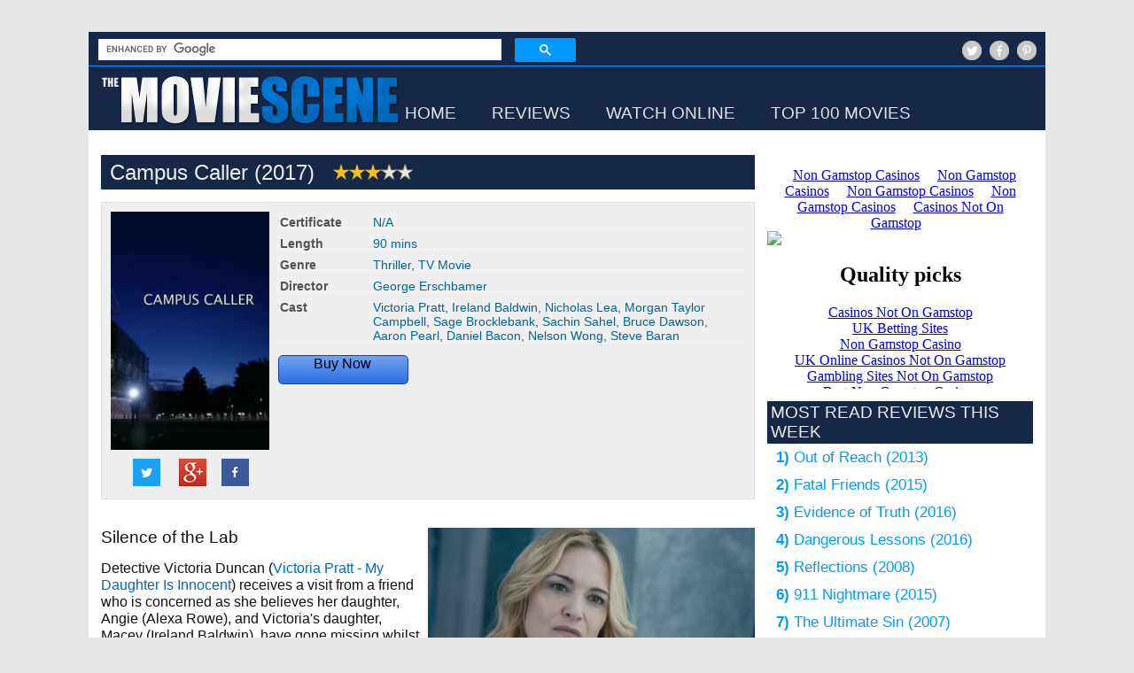

--- FILE ---
content_type: text/html; charset=utf-8
request_url: https://www.themoviescene.co.uk/reviews/campus-caller-2017/campus-caller-2017.html
body_size: 9226
content:
<!DOCTYPE html PUBLIC "-//W3C//DTD HTML 4.01 Transitional//EN" "http://www.w3.org/TR/xhtml1/DTD/xhtml1-strict.dtd"><html><head>
	<meta http-equiv="Content-Type" content="text/html; charset=UTF-8"/>
  <meta http-equiv="X-UA-Compatible" content="IE=9; IE=8; IE=7; IE=EDGE"/>
  <meta name="viewport" content="width=device-width, initial-scale=1"/>
</head><body><div style="text-align: center;"><a href="https://nva.org.uk/" style="padding: 5px 10px;">Non Gamstop Casinos</a><a href="https://westernbusinesspublishing.co.uk/" style="padding: 5px 10px;">Non Gamstop Casinos</a><a href="https://www.worcesterlive.co.uk/" style="padding: 5px 10px;">Non Gamstop Casinos</a><a href="https://www.cdf.org.uk/" style="padding: 5px 10px;">Non Gamstop Casinos</a><a href="https://www.bspensions.com/" style="padding: 5px 10px;">Casinos Not On Gamstop</a></div>﻿
  <title>Campus Caller (2017) (aka: Wall of Silence) Victoria Pratt, Ireland Baldwin, Nicholas Lea, Morgan Taylor Campbell, Sage Brocklebank, Sachin Sahel, Bruce Dawson, Aaron Pearl, Daniel Bacon, Nelson Wong Movie Review</title>
	<link rel="canonical" href="https://www.themoviescene.co.uk/reviews/campus-caller-2017/campus-caller-2017.html"/>
  <meta name="description" content="Movie Review - Campus Caller (2017) (aka: Wall of Silence) Victoria Pratt stars as detective Victoria Duncan who is confronted by a wall of silence at a university when her daughter goes missing. As she digs deeper she discovers that there are unusual things going on in the campus&#39; heavily guarded lab facility"/>
  <meta name="keywords" content="Campus Caller, Campus Caller 2017, Campus Caller movie, Campus Caller film, Campus Caller dvd, Campus Caller video, Campus Caller soundtrack, Campus Caller movie review, Campus Caller movie scene, Campus Caller review, Campus Caller scene, Campus Caller trailer, Campus Caller pictures, film, DVD, Movie, DVD review, movie review, film review, movie scene, The Movie Scene, TheMovieScene, themoviescene.co.uk"/>
  <meta name="ROBOTS" content="INDEX,FOLLOW"/>
  <meta property="og:title" content="Campus Caller (2017) (aka: Wall of Silence) Victoria Pratt, Ireland Baldwin, Nicholas Lea, Morgan Taylor Campbell, Sage Brocklebank, Sachin Sahel, Bruce Dawson, Aaron Pearl, Daniel Bacon, Nelson Wong Movie Review"/>
  <meta property="og:type" content="article"/>
  <meta property="og:url" content="https://www.themoviescene.co.uk/reviews/campus-caller-2017/campus-caller-2017.html"/>
  <meta property="og:image" content="../../reviews/_img/9175-2.jpg"/>
  <meta property="og:description" content="Movie Review - Campus Caller (2017) (aka: Wall of Silence) Victoria Pratt stars as detective Victoria Duncan who is confronted by a wall of silence at a university when her daughter goes missing. As she digs deeper she discovers that there are unusual things going on in the campus&#39; heavily guarded lab facility"/>
<meta name="twitter:card" content="summary"/>
<meta name="twitter:site" content="@TheMovieScene"/>
<meta name="twitter:title" content="Movie Review - Campus Caller (2017) "/>
<meta name="twitter:description" content="Movie Review - Campus Caller (2017) (aka: Wall of Silence) Victoria Pratt stars as detective Victoria Duncan who is confronted by a wall of silence at"/>
<meta name="twitter:image" content="../../reviews/_img/9175-2.jpg"/>
<meta name="twitter:domain" content="www.themoviescene.co.uk"/>
  <link rel="stylesheet" href="../../_css/main-style.css" type="text/css" media="screen"/> 
  <link rel="icon" type="image/x-icon"/>
  <!--[if lt IE 9]>
	<script src="http://css3-mediaqueries-js.googlecode.com/svn/trunk/css3-mediaqueries.js"></script>
	<script src="http://html5shim.googlecode.com/svn/trunk/html5.js"></script>
  <![endif]-->

<script type="text/javascript" src="../../_inc/global-java.js">  </script>

  <div id="main">
<script type="text/javascript">
<!--
function getCookie(name) {
    var dc = document.cookie;
    var prefix = name + "=";
    var begin = dc.indexOf("; " + prefix);
    if (begin == -1) {
        begin = dc.indexOf(prefix);
        if (begin != 0) return null;
    }
    else
    {
        begin += 2;
        var end = document.cookie.indexOf(";", begin);
        if (end == -1) {
        end = dc.length;
        }
    }
    return unescape(dc.substring(begin + prefix.length, end));
}
function CookieDeny()
{
   var now = new Date();
   now.setMonth( now.getMonth() + 1 ); 
   document.cookie = "CookieFlag1=" + "N" + ";" + "path=/" + ";";
   document.cookie = "CookieMessage=" + "Y" + ";" + "path=/" + ";";
   document.cookie = "expires=" + now.getGMTString() + ";";
}
var myCookie = getCookie("CookieMessage");
if (myCookie == null) {
   var now = new Date();
   now.setMonth( now.getMonth() + 1 ); 
   document.cookie = "CookieFlag1=" + "Y" + ";" + "path=/" + ";";
   document.cookie = "CookieMessage=" + "Y" + ";" + "path=/" + ";";
   document.cookie = "expires=" + now.getGMTString() + ";";
}
else {
        // do cookie exists stuff
}
//-->
</script>
<style type="text/css"> 
 .cse .gsc-control-cse, .gsc-control-cse {    padding: 0em;}
.cse input.gsc-search-button, input.gsc-search-button {
  font-size: 13px;
  font-weight: bold;
  color: #E3E3E3;
  padding: 0 8px;
  height: 20px;
  min-width: 54px;
  background-color:#0099ff;
  border: 1px solid #0099ff;
  border-radius: 9px;
  -moz-border-radius: 9px;
  -webkit-border-radius: 9px;
}
input.gsc-input {
  background-color:#ffffff;
  border: 1px solid #ffffff;
  border-radius: 9px;
  -moz-border-radius: 9px;
  -webkit-border-radius: 9px;
  font-size: 13px;
  padding: 1px 6px;
}
</style>
    <div id="header" class="divider0099ff">  
      <div id="headercompa">
        <script>
  (function() {
    var cx = 'partner-pub-1066802760719239:askriu-v0ba';
    var gcse = document.createElement('script');
    gcse.type = 'text/javascript';
    gcse.async = true;
    gcse.src = 'https://cse.google.com/cse.js?cx=' + cx;
    var s = document.getElementsByTagName('script')[0];
    s.parentNode.insertBefore(gcse, s);
  })();
</script>
<gcse:searchbox-only></gcse:searchbox-only>
      </div>
      <div id="headercompb">
        <div id="headercomp3">
            <img src="../../_img/follow-twitter.jpg" border="0" title="Follow The Movie Scene on Twitter" alt="Follow The Movie Scene on Twitter"/>
            <a class="headerfollow" href="https://www.facebook.com/pages/The-Movie-Scene/1500383963507401" title="Like The Movie Scene on facebook" target="_blank"><img src="../../_img/follow-facebook.jpg" border="0" title="Like The Movie Scene on facebook" alt="Like The Movie Scene on facebook"/></a>
            <a class="headerfollow" href="https://www.pinterest.co.uk/themoviescene/" title="Follow The Movie Scene on Pinterest" target="_blank"><img src="../../_img/follow-pinterest.jpg" border="0" title="Follow The Movie Scene on Pinterest" alt="Follow The Movie Scene on Pinterest"/></a>
        </div>
      </div>
      <div id="pushbottom"></div>
    </div>
    <div id="header">
      <div id="headercomp1">
        <div id="logo"> 
          <a href="../../index_php.html" title="The Movie Scene - homepage"><img src="../../_img/header-logo-site.jpg" title="The Movie Scene - In search of the greatest movie and watching a lot of bad ones finding it" alt="The Movie Scene - In search of the greatest movie and watching a lot of bad ones finding it" border="0"/></a> 
        </div>
      </div>
      <div id="headercomp2">
        <div id="headercomp5">
        </div>
        <div id="headercomp4">
          <div id="nav">
            <div id="navlinks">
        	  <div id="navitem"><a href="../../index_php.html">HOME</a></div>
        	  <div id="navitem"><a href="#" onclick="document.getElementById(&#39;slider&#39;).classList.toggle(&#39;closed&#39;);">REVIEWS</a></div>  
        	  <div id="navitem"><a href="../../watch-online-for-free.html">WATCH ONLINE</a></div>
        	  <div id="navitem"><a href="../../top-100-movies.html">TOP 100 MOVIES</a></div>
      	</div>
          </div>
        </div>
      </div>
      <div id="pushbottom"></div>
    </div>
    <div>
      <div class="slider" id="slider">
        <div id="nav2">
          <div id="navlinks2">
            <div id="navitem"><a href="../../category/alpha/0-9.html">A - Z</a></div> 
            <div id="navitem"><a href="../../category/year/2016.html">YEAR</a></div>
            <div id="navitem"><a href="../../category/genre/action.html">GENRE</a></div>
          </div>
        </div>
      </div>
    </div>
    <div id="adcontainer1">
	  <div class="adcontainerborder">
	    <!-- TMS - Resp - Top -->
	  </div>
    </div>
    <div id="inner">
      <div id="outer">
        <div id="wrapper">
          <div id="wrapcenter"> 	  
            <div id="center" class="brdrright">
<section>
	  <div id="rcomp">
	    <div><div class="subtitlebground"><h1>Campus Caller (2017)   
<img src="../../_img/gstar.gif" border="0" alt="3/5" title="3/5" align="abstop"/><img src="../../_img/gstar.gif" border="0" alt="3/5" title="3/5" align="abstop"/><img src="../../_img/gstar.gif" border="0" alt="3/5" title="3/5" align="abstop"/><img src="../../_img/gstar2.gif" border="0" alt="3/5" title="3/5" align="abstop"/><img src="../../_img/gstar2.gif" border="0" alt="3/5" title="3/5" align="abstop"/>
</h1></div></div>
	  </div>
	  <div id="rcomp">
	    <div class="revdatabrdr20180214 bground20180214">
	      <div id="revdatacol201802141">
	        <div id="revdatacol201802141a">
	          <img src="../../reviews/_img/9175-1.jpg" border="0" width="100%" title="Campus Caller (2017)" alt="Campus Caller (2017)"/>
	        </div>
	        <div id="revdatacol201802141b">
                       <div id="revdatasharewrap">
                         <div id="revdatashare">
		    <img src="../../_img/share-twitter.jpg" border="0" alt="Share on Twitter" title="Share on Twitter" align="abstop"/>
                         </div>
                         <div id="revdatashare">
		  <a href="https://plus.google.com/share?url=https://www.themoviescene.co.uk/reviews/campus-caller-2017/campus-caller-2017.html" target="_blank">
                             <img src="../../_img/share-gplus.jpg" border="0" alt="Share on gplus" title="Share on gplus" align="abstop"/>
		  </a>
                         </div>
                         <div id="revdatashare">
		  <a href="https://www.facebook.com/sharer.php?u=https://www.themoviescene.co.uk/reviews/campus-caller-2017/campus-caller-2017.html" target="_blank">
     		     <img src="../../_img/share-facebook.jpg" border="0" alt="Share on facebook" title="Share on facebook" align="abstop"/>
		  </a>
                         </div>
                         <div id="pushbottom"></div>
	          </div>
	        </div>
                     <div id="pushbottom"></div>
	      </div>
	      <div id="revdatacol201802142">
	        <div id="revdatacol201802142a">
	          <div id="revdatacol4">
	            <div id="revdatacol4row">
	              <div id="revdatacol4col1"><p>Certificate</p></div>
	              <div id="revdatacol4col2"><p>N/A</p></div>
                           <div id="pushbottom"></div>
	            </div>
	            <div id="revdatacol4row">
	              <div id="revdatacol4col1"><p>Length</p></div>
	              <div id="revdatacol4col2"><p>90 mins</p></div>
                           <div id="pushbottom"></div>
	            </div>
	            <div id="revdatacol4row">
	              <div id="revdatacol4col1"><p>Genre</p></div>
	              <div id="revdatacol4col2"><p><a href="../../category/genre/thriller.html" title="Thriller movies">Thriller</a>, <a href="../../category/genre/tv-movie.html" title="TV Movie movies">TV Movie</a></p></div>
                           <div id="pushbottom"></div>
	            </div>
	            <div id="revdatacol4row">
	              <div id="revdatacol4col1"><p>Director</p></div>
	              <div id="revdatacol4col2"><p><a href="../../director/george-erschbamer.html">George Erschbamer</a></p></div>
                           <div id="pushbottom"></div>
	            </div>
	            <div id="revdatacol4row">
	              <div id="revdatacol4col1"><p>Cast</p></div>
	              <div id="revdatacol4col2"><p><a href="/">Victoria Pratt</a>, <a href="/"> Ireland Baldwin</a>, <a href="/"> Nicholas Lea</a>, <a href="/"> Morgan Taylor Campbell</a>, <a href="/"> Sage Brocklebank</a>, <a href="/"> Sachin Sahel</a>, <a href="/"> Bruce Dawson</a>, <a href="/"> Aaron Pearl</a>, <a href="/"> Daniel Bacon</a>, <a href="/"> Nelson Wong</a>, <a href="/"> Steve Baran</a></p></div>
                           <div id="pushbottom"></div>
	            </div>
	          </div>
                       <div id="pushbottom"></div>
	        </div>
	        <div id="revdatacol201802142b">
	          <div id="revdatacol2item">
	            <div id="revdatabtn">
      	              Buy Now<img src="../../e/ir-t-tmsdatalink-20-l-as2-o-1.jpg" width="1" height="1" border="0" alt="" style="border:none !important; margin:0px !important;"/>
	            </div>
	          </div>
	          </div>
                       <div id="pushbottom"></div>
	      </div>
                   <div id="pushbottom"></div>
	    </div>
	  </div>
</section>
<article>
﻿
	  <div id="rcomp">
	    <div id="revmain">
	      <div id="revmainimg1">
	        <img src="../../reviews/_img/9175-2.jpg" border="0" width="100%" title="Victoria Pratt in Campus Caller (2017) (aka: Wall of Silence)" alt="Victoria Pratt in Campus Caller (2017) (aka: Wall of Silence)"/>
	     </div>
	     <h3>Silence of the Lab</h3>
<p>Detective Victoria Duncan (<a href="/" title="My Daughter Is Innocent (2017) movie review">Victoria Pratt - My Daughter Is Innocent</a>) receives a visit from a friend who is concerned as she believes her daughter, Angie (Alexa Rowe), and Victoria&#39;s daughter, Macey (Ireland Baldwin), have gone missing whilst at university. When Victoria heads to the university to try and find out what has happened to them the Dean (<a href="../../reviews/a-bramble-house-christmas-2017/a-bramble-house-christmas-2017.html" title="A Bramble House Christmas (2017) movie review">Bruce Dawson - A Bramble House Christmas</a>) tells her that both Macey and Angie were recently expelled from the university for causing a disruption at the bio-lab. But as Victoria looks through her daughter&#39;s dorm room she becomes suspicious over the Dean&#39;s explanation and starts digging deeper. But what she discovers is a wall of silence which extends beyond the university when it comes to covering up what has happened to Macey and Angie as well as to what is really going on in the bio-lab. </p><p>At about 30 minutes into &#34;Campus Caller&#34; I jotted down &#34;I hope some thing happens soon&#34;. The reason is that during those opening 30 minutes very little happens as we meet Victoria, learn she is just returning to active duty after being signed off, she starts investigating the disappearance of her daughter and discovers that the bio-lab at the campus has its own security who do not like Victoria&#39;s snooping. Now with &#34;Campus Caller&#34; being a TV movie you can guess that the more Victoria investigates the more danger she ends up in but along the way the plot certainly thickens as we have revelations surrounding the head scientist at the lab, missing students and threatening security agents with a lot more power than your typical campus guards tend to have. But whilst I won&#39;t tell you what the connections are what I will say is that &#34;Campus Caller&#34; is sadly not the most gripping of TV movies with the reveals never really being that exciting. </p><div id="adreviewcomp2">
</div><p>What is clear about &#34;Campus Caller&#34; is that it is one of those made for TV movies which relies heavily on the likeable nature of the star which Victoria Pratt certainly has. Trouble is that likeable nature can only go so far and sadly the character of Victoria Duncan ends up annoying and unsurprisingly inconsistent. But then &#34;Campus Caller&#34; is one of those movies where the writing of all the characters is not great and those which end up in supporting roles end up weak. </p><p>What this all boils down to is that &#34;Campus Caller&#34; ends up just another made for TV movie, a time filler for those looking for a movie to watch on a lazy afternoon which doesn&#39;t demand too much attention. </p><div id="pushbottom"></div><div style="width: 100%;">
<!-- TMS - Link - rp1 -->
</div>
<div id="pushbottom"></div>
	    </div>
	  </div>
</article>
<section>
	  <div id="rcomp">
	    <div id="revmain">
	      <div class="subtitlebground"><h2>Recommendations</h2></div>
	    </div>
	    <div id="recwrapper">
<div id="recwrap20180208">
<a href="/" title="Click here for Inspired to Kill movie review">
  <div id="recwrap20180208col1">
    <img src="../../reviews/_img-sml/9153-2.jpg" border="0" title="Inspired to Kill" alt="Inspired to Kill"/>  </div>
  <div id="recwrap20180208col2">
<h3>Inspired to Kill (2017)</h3><p>It&#39;s been a year since her boyfriend, who was also her publisher, was murdered and it is part of the reason why Kara (Karissa Lee Staples - Betting on the Bride) has decided to leave NYC for LA in the hope of a fresh start. That sta ...</p>  </div>
</a>
</div>
<div id="pushbottom"></div>
<div id="recwrap20180208">
<a href="/" title="Click here for Sometimes the Good Kill movie review">
  <div id="recwrap20180208col1">
    <img src="../../reviews/_img-sml/9136-2.jpg" border="0" title="Sometimes the Good Kill" alt="Sometimes the Good Kill"/>  </div>
  <div id="recwrap20180208col2">
<h3>Sometimes the Good Kill (2017)</h3><p>After the mysterious death of the Mother Superior her replacement is chosen but Sister Talia (Susie Abromeit - A Perfect Christmas), a trainee nun, finds herself being handed a gun for her own protection and being asked by a senior  ...</p>  </div>
</a>
</div>
<div id="pushbottom"></div>
<div id="recwrap20180208">
<a href="/" title="Click here for Off the Rails movie review">
  <div id="recwrap20180208col1">
    <img src="../../reviews/_img-sml/9088-2.jpg" border="0" title="Off the Rails" alt="Off the Rails"/>  </div>
  <div id="recwrap20180208col2">
<h3>Off the Rails (2017)</h3><p>It&#39;s been six months since the train accident which left her with major memory issues and Nicole (Hannah Barefoot - Country Christmas Album) has only just got the all clear to return to work, not that her husband Mark (Thomas Beaudo ...</p>  </div>
</a>
</div>
<div id="pushbottom"></div>
<div id="recwrap20180208">
<a href="/" title="Click here for Girl Followed movie review">
  <div id="recwrap20180208col1">
    <img src="../../reviews/_img-sml/9028-2.jpg" border="0" title="Girl Followed" alt="Girl Followed"/>  </div>
  <div id="recwrap20180208col2">
<h3>Girl Followed (2017)</h3><p>Regan (Emma Fuhrmann - The Magic of Belle Isle) is a smart kid but makes a bad decision when she decides to send a sexy snap of herself in underwear to some school friends because her best friend Sabine (Olivia Nikkanen) did it. It  ...</p>  </div>
</a>
</div>
<div id="pushbottom"></div>
<div id="recwrap20180208">
<a href="/" title="Click here for Deadly Lessons movie review">
  <div id="recwrap20180208col1">
    <img src="../../reviews/_img-sml/9013-2.jpg" border="0" title="Deadly Lessons" alt="Deadly Lessons"/>  </div>
  <div id="recwrap20180208col2">
<h3>Deadly Lessons (2017)</h3><p>To her college friends Lisa (Christie Burson - Shadow of Fear) seems to always be getting singled out for not doing her studying by professor Harris (Ryan Scott Greene - Second Chances), truth is Professor Michael Harris and Lisa ar ...</p>  </div>
</a>
</div>
<div id="pushbottom"></div>
	      <div id="pushbottom"></div>
	    </div>
	  </div>
</section>
	  <div id="adbase">
	    <div id="adbasecomp"><div id="adbasecompinner">
<!-- TMS-BELOW-CONTENT -->
	    <noscript>
      <div> 
        <a href="https://www.amazon.co.uk/gp/product/949100123X/ref=as_li_ss_il?ie=UTF8&amp;camp=1634&amp;creative=19450&amp;creativeASIN=949100123X&amp;linkCode=as2&amp;tag=tms-int-ad-21" target="_blank">
<img src="../../_adtms/ad300-hardflip.jpg" class="adnjsize2" border="0" alt="paid link - takes you to Amazon" title="paid link - takes you to Amazon">
</a><img src="../../e/ir-t-tms-int-ad-21-l-as2-o-2-a-949100123X.jpg" width="1" height="1" border="0" alt="" style="border:none !important; margin:0px !important;"/>
      </div>
	    </noscript>
</div></div>
	    <div id="adbasecomp"><div id="adbasecompinner">
<iframe src="../../e/cm_o-1-p-12-l-ur1-category-primemain-banner-028WNSXDMC6H5YDNCB82-f-ifr-lc-pf4-linkID-16bede71d05cd39e56d3145ee60dac79-t-tmsnew-20-tracking_id-tmsnew-20_ext_iframe.html" width="300" height="250" scrolling="no" border="0" marginwidth="0" style="border:none;" frameborder="0"></iframe>
</div></div>
                 <div id="pushbottom"></div>
	  </div><br/>
	  <div id="rcomp">
	    <div id="revmain">
	      <div class="subtitlebground"><h2>LATEST REVIEWS</h2></div>
	    </div>
	    <div id="recwrapper">
<div id="recwrap20180208">
<a href="../../reviews/z-for-zachariah-2015/z-for-zachariah-2015.html" title="Click here for Z for Zachariah movie review">
  <div id="recwrap20180208col1">
    <img src="../../reviews/_img-sml/9821-2.jpg" border="0" title="Z for Zachariah" alt="Z for Zachariah"/>  </div>
  <div id="recwrap20180208col2">
<h3>Z for Zachariah (2015)</h3><p>Ann Burden (Margot Robbie - About Time) has got use to life on her own since the disaster which wiped out most of humanity, just her and her dog catching food, harvesting the veg she plants and occassionaly entering the radioactive  ...</p>  </div>
</a>
</div>
<div id="pushbottom"></div>
<div id="recwrap20180208">
<a href="../../reviews/goosebumps-2015/goosebumps-2015.html" title="Click here for Goosebumps movie review">
  <div id="recwrap20180208col1">
    <img src="../../reviews/_img-sml/9820-2.jpg" border="0" title="Goosebumps" alt="Goosebumps"/>  </div>
  <div id="recwrap20180208col2">
<h3>Goosebumps (2015)</h3><p>Having just moved to the area Zach Cooper (Dylan Minnette - Alexander and the Terrible, Horrible, No Good, Very Bad Day) is the new kid in school and if that wasn&#39;t bad enough his mother, Gale (Amy Ryan), is the new assistant Princi ...</p>  </div>
</a>
</div>
<div id="pushbottom"></div>
<div id="recwrap20180208">
<a href="../../reviews/the-butlers-dilemma-1943/the-butlers-dilemma-1943.html" title="Click here for The Butler" s="" dilemma="" movie="" review'="">
  <div id="recwrap20180208col1">
    <img src="../../reviews/_img-sml/9819-2.jpg" border="0" title="The Butler" s="" dilemma'="" alt="The Butler" s="" dilemma'=""/>  </div>
  <div id="recwrap20180208col2">
<h3>The Butler&#39;s Dilemma (1943)</h3><p>Rodney Playfair (Richard Hearne) has found himself coerced into masquerading as a butler called Chapman for a friend as he has a gambling debt which his friend hass agreed to pay off if he does this one favour for him. What Rodney d ...</p>  </div>
</a>
</div>
<div id="pushbottom"></div>
<div id="recwrap20180208">
<a href="../../reviews/mission-impossible-6/mission-impossible-6.html" title="Click here for Mission: Impossible - Fallout movie review">
  <div id="recwrap20180208col1">
    <img src="../../reviews/_img-sml/9818-2.jpg" border="0" title="Mission: Impossible - Fallout" alt="Mission: Impossible - Fallout"/>  </div>
  <div id="recwrap20180208col2">
<h3>Mission: Impossible - Fallout (2018)</h3><p>Despite having captured Solomon Lane (Sean Harris - The Goob), the Syndicate still lives on, now under the guise of an organization calling themselves the Apostles and still causing problems for Ethan Hunt (Tom Cruise - Edge of Tomo ...</p>  </div>
</a>
</div>
<div id="pushbottom"></div>
<div id="recwrap20180208">
<a href="../../reviews/my-brothers-keeper-1948/my-brothers-keeper-1948.html" title="Click here for My Brother" s="" keeper="" movie="" review'="">
  <div id="recwrap20180208col1">
    <img src="../../reviews/_img-sml/9817-2.jpg" border="0" title="My Brother" s="" keeper'="" alt="My Brother" s="" keeper'=""/>  </div>
  <div id="recwrap20180208col2">
<h3>My Brother&#39;s Keeper (1948)</h3><p>George Martin (Jack Warner - Against the Wind) had been a war hero but on returning to civvy street turned to a life of crime, which is how he ends up on his way to prison, handcuffed to naive youth Willie Stannard (George Cole - Th ...</p>  </div>
</a>
</div>
<div id="pushbottom"></div>
<div id="recwrap20180208">
<a href="../../reviews/world-war-z-2013/world-war-z-2013.html" title="Click here for World War Z movie review">
  <div id="recwrap20180208col1">
    <img src="../../reviews/_img-sml/9816-2.jpg" border="0" title="World War Z" alt="World War Z"/>  </div>
  <div id="recwrap20180208col2">
<h3>World War Z (2013)</h3><p>Gerry Lewis (Brad Pitt - Moneyball) use to work for the United Nations, travelling the globe as a special investigator, but decided to call it a day in order to spend more time with his wife and two daughters. But when a pandemic ca ...</p>  </div>
</a>
</div>
<div id="pushbottom"></div>
	      <div id="pushbottom"></div>
	    </div>
	  </div>
              <div id="rcomp">
	    <div class="subtitlebground"><h2>VAMPIRE MOVIES ON THE MOVIE SCENE</h2></div>
	    <div id="complistwrap">
	      <div id="complistimg"><img src="../../_complist/list-of-vampire-movies.jpg" width="100%"/></div>
	      <div id="complisttxt">
<div id="complist2"><a href="../../reviews/dracula-1958/dracula-1958.html" title="Click here for Dracula (1958) movie review">Dracula (1958)</a></div><div id="complist2"><a href="../../reviews/the-lost-boys/the-lost-boys.html" title="Click here for The Lost Boys (1987) movie review">The Lost Boys (1987)</a></div><div id="complist2"><a href="../../reviews/bram-stokers-dracula-1992/bram-stokers-dracula-1992.html" title="Click here for Bram Stoker&#39;s Dracula (1992) movie review">Bram Stoker&#39;s Dracula (1992)</a></div><div id="complist2"><a href="../../reviews/near-dark/near-dark.html" title="Click here for Near Dark (1987) movie review">Near Dark (1987)</a></div><div id="complist2"><a href="../../reviews/vampires-1998/vampires-1998.html" title="Click here for Vampires (1998) movie review">Vampires (1998)</a></div><div id="complist2"><a href="../../reviews/stake-land-2010/stake-land-2010.html" title="Click here for Stake Land (2010) movie review">Stake Land (2010)</a></div><div id="complist2"><a href="../../reviews/from-dusk-till-dawn-1996/from-dusk-till-dawn-1996.html" title="Click here for From Dusk Till Dawn (1996) movie review">From Dusk Till Dawn (1996)</a></div><div id="complist2"><a href="../../reviews/fright-night-1985/fright-night-1985.html" title="Click here for Fright Night (1985) movie review">Fright Night (1985)</a></div><div id="complist2"><a href="../../reviews/daybreakers-2009/daybreakers-2009.html" title="Click here for Daybreakers (2009) movie review">Daybreakers (2009)</a></div><br/>
<div style="text-align: center; width: 100px; margin: 0 auto; ">
<div style="padding: 0px; text-align: center; font-size: 20px; font-weight: bold; height: 31px; background-image:url(../../_img/btn-background.jpg); border: 1px solid #13469B;">
<a href="../../movie-list/vampire-movie-list.html">more</a>
</div>
</div>
	      </div>
	      <div id="pushbottom"></div>
	    </div>
              </div>
              </div>
           </div>
<aside>
          <div id="right">
            <div id="right1">
      <div id="rcomp">
<div id="amzn-assoc-ad-e59b0b4e-24ce-47c5-a03f-cfba76ff6e4d"></div><script async="" src="../../widgets/onejs-MarketPlace-US-adInstanceId-e59b0b4e-24ce-47c5-a03f-cfba76ff6e4d.js"></script>
      </div>
      <div id="rcomp">
  <iframe src="../../e/cm_o-1-p-290-l-ur1-category-audiblegiftmemberships-banner-1XRA3WPX8TM3JQN60R82-f-ifr-lc-pf4-linkID-9a0be7b394461491880d57ed9e6f9302-t-tmsnew-20-tracking_id-tmsnew-20_ext_iframe.html" width="300" height="250" scrolling="no" border="0" marginwidth="0" style="border:none;" frameborder="0"></iframe>

      </div>
            </div>
            <div id="right2">
     <div id="rcomp">
        <div class="subtitlebground">
          <h2>MOST READ REVIEWS THIS WEEK</h2>
        </div>
<div id="complist"><a href="../../reviews/out-of-reach-2013/out-of-reach-2013.html" title="Click here for Out of Reach (2013) movie review"><b>1)</b> Out of Reach (2013)</a></div><div id="complist"><a href="../../reviews/fatal-friends-2015/fatal-friends-2015.html" title="Click here for Fatal Friends (2015) movie review"><b>2)</b> Fatal Friends (2015)</a></div><div id="complist"><a href="../../reviews/evidence-of-truth-2016/evidence-of-truth-2016.html" title="Click here for Evidence of Truth (2016) movie review"><b>3)</b> Evidence of Truth (2016)</a></div><div id="complist"><a href="../../reviews/dangerous-lessons-2016/dangerous-lessons-2016.html" title="Click here for Dangerous Lessons (2016) movie review"><b>4)</b> Dangerous Lessons (2016)</a></div><div id="complist"><a href="../../reviews/reflections-2008/reflections-2008.html" title="Click here for Reflections (2008) movie review"><b>5)</b> Reflections (2008)</a></div><div id="complist"><a href="../../reviews/911-nightmare-2015/911-nightmare-2015.html" title="Click here for 911 Nightmare (2015) movie review"><b>6)</b> 911 Nightmare (2015)</a></div><div id="complist"><a href="../../reviews/the-ultimate-sin-2007/the-ultimate-sin-2007.html" title="Click here for The Ultimate Sin (2007) movie review"><b>7)</b> The Ultimate Sin (2007)</a></div><div id="complist"><a href="../../reviews/abducted-2016/abducted-2016.html" title="Click here for Abducted (2015) movie review"><b>8)</b> Abducted (2015)</a></div><div id="complist"><a href="../../reviews/the-promise-1999/the-promise-1999.html" title="Click here for The Promise (1999) movie review"><b>9)</b> The Promise (1999)</a></div><div id="complist"><a href="../../reviews/the-other-mother-2017/the-other-mother-2017.html" title="Click here for The Other Mother (2017) movie review"><b>10)</b> The Other Mother (2017)</a></div>
      </div>
      <div id="rcomp">
        <div class="subtitlebground">
          <h2>RANDOM MOVIE QUOTE</h2>
        </div>
<div id="sidequote"><a href="../../reviews/a-good-year/a-good-year.html" title="Click here for A Good Year (2006) movie review" alt="Click here for A Good Year (2006) movie review"><img src="../../_quote/a-good-year.jpg" width="100%"/></a></div><div id="sidequote2" class="subtitlebground"><a href="../../reviews/a-good-year/a-good-year.html" title="Click here for A Good Year (2006) movie review" alt="Click here for A Good Year (2006) movie review">A Good Year (2006)</a></div>      </div>
            </div>
            <div id="pushbottom"></div>
          </div> 
</aside>
        </div>
      </div>
      <div id="pushbottom"></div>
    </div>
  <div style="text-align:center"><h2>Quality picks</h2><ul style="list-style:none;padding-left:0"><li><a href="https://dr-bet-casino.co.uk/">Casinos Not On Gamstop</a></li><li><a href="https://www.mentoruk.org.uk/">UK Betting Sites</a></li><li><a href="https://www.face-online.org.uk/">Non Gamstop Casino</a></li><li><a href="https://www.clintoncards.co.uk/">UK Online Casinos Not On Gamstop</a></li><li><a href="https://www.bristolticketshop.co.uk/">Gambling Sites Not On Gamstop</a></li><li><a href="https://gdalabel.org.uk/">Best Non Gamstop Casinos</a></li><li><a href="https://www.cwgc.org.uk/">Betting Sites Not On Gamstop</a></li><li><a href="https://energypost.eu/">UK Online Casinos Not On Gamstop</a></li><li><a href="https://stallion-theme.co.uk/">Non Gamstop Casino UK</a></li><li><a href="https://www.wycombewanderers.co.uk/">Non Gamstop Casino Sites UK</a></li><li><a href="https://www.fictionuncovered.co.uk/">UK Casino Not On Gamstop</a></li><li><a href="https://www.londoncollections.co.uk/">Best Betting Sites</a></li><li><a href="https://www.snowfactor.com/">UK Online Slot Sites</a></li><li><a href="https://www.charitydigitalnews.co.uk/">Non Gamstop Casino Sites UK</a></li><li><a href="https://www.toop.eu/">Non Gamstop Casinos</a></li><li><a href="https://www.my-therappy.co.uk/non-gamstop-casinos">UK Online Casinos Not On Gamstop</a></li><li><a href="https://www.panos.org.uk/non-gamstop-casinos">Gambling Sites Not On Gamstop</a></li><li><a href="https://www.rochdaleonline.co.uk/casinos-not-on-gamstop/">Best Non Gamstop Casino</a></li><li><a href="https://www.thehotelcollection.co.uk/casinos-not-on-gamstop/">Non Gamstop Casinos UK</a></li><li><a href="https://www.ecoandbeyond.co/casinos-not-on-gamstop/">Sites Not On Gamstop</a></li><li><a href="https://www.flatcaphotels.com/new-casinos-not-on-gamstop/">Non Gamstop Casinos UK</a></li><li><a href="https://www.invo.org.uk/">Non Gamstop Casino</a></li></ul></div><div id="footer">
     <div id="footercomp">
       <img src="../../_img/follow-twitter.jpg" border="0" title="Follow The Movie Scene on Twitter" alt="Follow The Movie Scene on Twitter"/>
       <a class="headerfollow" href="https://www.facebook.com/pages/The-Movie-Scene/1500383963507401" title="Like The Movie Scene on facebook" target="_blank"><img src="../../_img/follow-facebook.jpg" border="0" title="Like The Movie Scene on facebook" alt="Like The Movie Scene on facebook"/></a>
       <a class="headerfollow" href="https://www.pinterest.co.uk/themoviescene/" title="Follow The Movie Scene on Pinterest" target="_blank"><img src="../../_img/follow-pinterest.jpg" border="0" title="Follow The Movie Scene on Pinterest" alt="Follow The Movie Scene on Pinterest"/></a>
    </div> 
      <p>
        <a href="/" title="The Movie Scene - Movie, DVD reviews and news">HOME</a> | 
        <a href="../../about.html" title="About The Movie Scene">ABOUT</a> | 
        <a href="../../sitemap.html" title="Sitemap">SITEMAP</a> | 
        <a href="../../contact.html" title="Contact Us">CONTACT US</a> | 
        <a href="../../disclaimer.html" title="Disclaimer">DISCLAIMER</a> | 
        <a href="../../privacy.html" title="Privacy Policy">PRIVACY POLICY</a>
      </p>
      <p>© Copyright 2024. The Movie Scene - all rights reserved</p>
      <p>Image and video are used in accordance with Fair Use, and are property of the film copyright holders.</p>
      <p>As an Amazon Associate I earn from qualifying purchases</p>
  </div>
  </div>
<!-- Default Statcounter code for The Movie Scene
https://www.themoviescene.co.uk -->
<script type="text/javascript">
var sc_project=4320774; 
var sc_invisible=1; 
var sc_security="e39b1b42"; 
var sc_client_storage="disabled"; 
</script>
<script type="text/javascript" src="../../counter/counter.js" async=""></script>
<noscript><div class="statcounter"><a title="Web Analytics
Made Easy - StatCounter" href="http://statcounter.com/" target="_blank"><img class="statcounter" src="../../4320774/0/e39b1b42/1/image_file.jpg" alt="Web
Analytics Made Easy - StatCounter"></a></div></noscript>
<!-- End of Statcounter Code -->

<script defer src="https://static.cloudflareinsights.com/beacon.min.js/vcd15cbe7772f49c399c6a5babf22c1241717689176015" integrity="sha512-ZpsOmlRQV6y907TI0dKBHq9Md29nnaEIPlkf84rnaERnq6zvWvPUqr2ft8M1aS28oN72PdrCzSjY4U6VaAw1EQ==" data-cf-beacon='{"version":"2024.11.0","token":"dc80e3f7cd7449ac87533fa5d4444794","r":1,"server_timing":{"name":{"cfCacheStatus":true,"cfEdge":true,"cfExtPri":true,"cfL4":true,"cfOrigin":true,"cfSpeedBrain":true},"location_startswith":null}}' crossorigin="anonymous"></script>
</body></html>

--- FILE ---
content_type: text/html; charset=utf-8
request_url: https://www.themoviescene.co.uk/e/cm_o-1-p-12-l-ur1-category-primemain-banner-028WNSXDMC6H5YDNCB82-f-ifr-lc-pf4-linkID-16bede71d05cd39e56d3145ee60dac79-t-tmsnew-20-tracking_id-tmsnew-20_ext_iframe.html
body_size: 10760
content:
<html><head><script type="text/javascript">
    /**
 * Created by pedapav on 4/1/15.
 *
 * Tracking utilities to be used by client side rendering templates.
 */
window["trackingUtils"] = function(regionInt, foresterChannelUrlPrefix, pixelUrl,
                                   clickUrl, impressionToken, slotNum, subtag, ABPPixelURL, disableABPCheck, AESPixelUrl) {
    var that = {},
        refMatch = new RegExp("\/(ref=[\\w]+)\/\?", "i"),
        TRANSIT_ID_KEY = "assocPayloadId",
        encodeStr = function (b) {
            return b && encodeURIComponent(b).replace(/&/g, "&").replace(/"/g, "&quot;").replace(/</g, "&lt;").replace(/>/g, "&gt;");
        },
        rawRefURL = (function() {
            var alink = document.createElement("a");
            alink.href = (window.location !== window.parent.location) ? document.referrer : document.location;
            // on IE, path name does not begin with a '/' - append it.
            // on IE, 'host' property includes the port even if it is standard port 80/443
            // but on IE, document.location.href does not include standard ports
            // so we have to remove them before forming 'ref-refUrl'
            return alink.protocol + "//" + alink.hostname +
                ((alink.port === "" || alink.port === "80" || alink.port === "443") ? "" : (":" + alink.port)) +
                (alink.pathname.indexOf("/") !== 0 ? ("/" + alink.pathname) : alink.pathname);
        }()),
        refRefURL = (function() {
            return encodeStr(rawRefURL);
        }()),
        addQueryParameter = function(linkElem, paramName, paramValue, overwrite) {
            if(typeof paramValue === "string" && paramValue !== "") {
                if (linkElem.search === "") {
                    linkElem.search = "?" + paramName + "=" + paramValue;
                } else if(!linkElem.search.match(new RegExp("[?&]" + paramName + "="))) {
                    linkElem.search = linkElem.search.replace(/\?/, "?" + paramName + "=" + paramValue + "&");
                } else if(overwrite) {
                    // query parameter already present - overwrite it, if forced
                    linkElem.search = linkElem.search.replace(new RegExp(paramName + "=([^&]*)"), paramName + "=" + paramValue);
                }
            }
            return linkElem;
        },
        addQueryParameterStr = function(linkTarget, paramName, paramValue) {
            if(typeof paramValue === "string" && paramValue !== "") {
                if (!linkTarget.match(/\?/)) {
                    linkTarget = linkTarget + "?" + paramName + "=" + paramValue;
                } else if(!linkTarget.match(paramName)) {
                    linkTarget = linkTarget.replace(/\?/, "?" + paramName + "=" + paramValue + "&");
                }
            }
            return linkTarget;
        },
        getEffectiveSlotNum = function(localSlotNum) {
            var finalSlotNum = (typeof slotNum !== "undefined") ? slotNum : 0;
            if(typeof localSlotNum !== "undefined") finalSlotNum = localSlotNum;
            return finalSlotNum;
        };
    that.addRefUrls = function (allLinks, linkId, linkCode, trackingId) {
        var amazonLinkPattern = new RegExp("^http://.*(amazon|endless|myhabit|amazonwireless|javari|smallparts)\\.(com|ca|co\\.jp|de|fr|co\\.uk|cn|it|es)/.*", "i"),
            href, results, i;
        for (i = 0; i < allLinks.length; i++) {
            allLinks[i].rel = "nofollow";
            href = String(allLinks[i].href);
            if (results = href.match(amazonLinkPattern)) {
                allLinks[i].href = that.addTrackingParameters(allLinks[i], linkId, linkCode, trackingId);
            }
        }
    };
    that.addRefRefUrl = function(linkElem) {
        return addQueryParameter(linkElem, "ref-refURL", refRefURL);
    };
    that.getRefRefUrl = function() {
        return refRefURL;
    };
    that.getRawRefUrl = function() {
        return rawRefURL;
    };
    that.addSignature = function(linkElem, signature, signatureTimeStamp) {
        return addQueryParameter(
                addQueryParameter(linkElem, "sig", signature),
            "sigts", signatureTimeStamp);
    };
    that.addLinkCode = function(linkElem, linkCode) {
        return addQueryParameter(linkElem, "linkCode", linkCode);
    };
    that.addTrackingId = function(linkElem, trackingId) {
        return addQueryParameter(linkElem, "tag", trackingId);
    };
    that.addLinkId = function(linkElem, linkId) {
        return addQueryParameter(linkElem, "linkId", linkId);
    };
    that.addSubtag = function(linkElem, subtag) {
        return addQueryParameter(linkElem, "ascsubtag", subtag);
    };
    that.addCreativeAsin = function(linkElem, adId){
        return addQueryParameter(addQueryParameter(linkElem, "creativeASIN", adId), "adId", adId);
    };
    that.addAdType = function(linkElem, adType) {
        return addQueryParameter(linkElem, 'adType', adType);
    };
    that.addAdMode = function(linkElem, adMode) {
        return addQueryParameter(linkElem, 'adMode', adMode);
    };
    that.addAdFormat = function(linkElem, adFormat) {
        return addQueryParameter(linkElem, 'adFormat', adFormat);
    };
    that.addImpressionTimestamp = function(linkElem, impressionTimestamp) {
	if (typeof impressionTimestamp === "number") impressionTimestamp = impressionTimestamp.toString();
        return addQueryParameter(linkElem, 'impressionTimestamp', impressionTimestamp);
    };
    that.convertToRedirectedUrl = function(linkElem, prefix, destParamName) {
        var alink = document.createElement("a");
        alink.setAttribute("href", prefix);
        if(typeof destParamName !== "undefined") {
            addQueryParameter(alink, destParamName, encodeStr(linkElem.getAttribute("href")), true);
        } else {
            alink.setAttribute("href", prefix + "/" + alink.getAttribute("href"));
        }
        linkElem.setAttribute("href", alink.getAttribute("href"));
        return linkElem;
    };
    that.getImpressionToken = function() {
        return impressionToken;
    };
    //we are using impressionToken as transitId right now,
    //can be changed to GUID in future
    that.generateTransitId = function() {
        return that.getHashedImpressionToken();
    };
    that.getHashedImpressionToken = function(){
        var pixelUrlParts = pixelUrl.split("/");
        //pixelUrl is http://pixelurl.com/x/px/HASHEDIMPRESSIONTOKEN/
        var hashedImpressionToken = pixelUrlParts[pixelUrlParts.length - 2]
        return hashedImpressionToken;
    };
    that.getTransitId = function(){
       if(typeof assoc_session_storage !== "undefined"){
            var existingTransitId = assoc_session_storage.get(TRANSIT_ID_KEY);
            return existingTransitId;
        } 
        return null;
    };
    that.getClickUrl = function() {
        return clickUrl;
    };
    that.addImpressionToken = function(linkElem, localSlotNum) {
        var finalSlotNum = getEffectiveSlotNum(localSlotNum);
        if(typeof impressionToken === "string" && impressionToken !== "") {
            addQueryParameter(linkElem, "imprToken", impressionToken);
            if(typeof finalSlotNum !== "undefined") addQueryParameter(linkElem, "slotNum", finalSlotNum);
        }
        return linkElem;
    };
    that.addImpressionTokenStr = function(url, localSlotNum) {
        var finalSlotNum = getEffectiveSlotNum(localSlotNum);
        if(typeof impressionToken === "string" && impressionToken !== "") {
            url = addQueryParameterStr(url, "imprToken", impressionToken);
            if(typeof finalSlotNum !== "undefined") url = addQueryParameterStr(url, "slotNum", finalSlotNum);
        }
        return url;
    };
    that.addTrackingParameters = function(linkElem, linkId, linkCode, trackingId, refMarker, creativeASIN, signature, signatureTimeStamp, adType, adMode, adFormat, impressionTimestamp) {
        return that.addSignature(
            that.addCreativeAsin(
                that.addLinkId(
                    that.addTrackingId(
                        that.addSubtag(
                            that.addLinkCode(
                                that.addRefRefUrl(
                                    that.addImpressionToken(
                                        that.addRefMarker(
                                            that.addAdType(
                                                that.addAdMode(
                                                    that.addAdFormat(
                                                        that.addImpressionTimestamp(linkElem, impressionTimestamp),
                                                    adFormat),
                                                adMode),
                                            adType),
                                        refMarker))),
                                linkCode),
                            subtag),
                        trackingId),
                    linkId),
                creativeASIN),
            signature, signatureTimeStamp
        );
    };
    that.addRefMarker = function(linkElem, refMarker) {
        var match, endsWithSlash = false;
        if(typeof refMarker === "undefined") return linkElem;
        if(match = linkElem.pathname.match(refMatch)) {
            linkElem.pathname = linkElem.pathname.replace(match[1], "ref=" + refMarker);
        } else {
            endsWithSlash = (linkElem.pathname.charAt(linkElem.pathname.length - 1) === '/');
            linkElem.pathname = linkElem.pathname + (endsWithSlash ? "" : "/") + "ref=" + refMarker;
        }
        return linkElem;
    };
    that.getRefMarker = function(linkElem) {
        var match;
        if(match = linkElem.pathname.match(refMatch)) {
            return match[1].substr(4);
        } else return undefined;
    };
    that.getCurrentURL = function(){
        return (window.location !== window.parent.location) ? document.referrer : document.location.href;
    }
    that.makeForesterCall = function(data) {
        var finalAAXPixelUrl = undefined, json;
        if(typeof JSON !== 'undefined') json = JSON.stringify(data);
        else if(typeof amzn_assoc_utils !== "undefined" && typeof amzn_assoc_utils["stringify"] === "function") json = amzn_assoc_utils.stringify(data);
        else return;
        if(typeof pixelUrl === "string") {
            finalAAXPixelUrl = pixelUrl + "?assoc_payload=" + encodeURIComponent(json);
            that.generateImage(finalAAXPixelUrl);
        }
    };
    that.recordImpression = function(linkCode, trackingId, data, skipIRCall, slotNum) {
        data["linkCode"] = linkCode;
        data["trackingId"] = trackingId;
        data["refUrl"] = that.getCurrentURL();
        if(disableABPCheck || !ABPPixelURL) {
            that.makeForesterCall(data);
        } else {
            that.addABPFlag(data, that.makeForesterCall);
        }
    };
    that.createAssocPayload = function(data, linkCode, trackingId, refUrl){
        data["linkCode"] = linkCode;
        data["trackingId"] = trackingId;
        data["refUrl"] = refUrl;
        var stringifiedData = "";
        if(typeof amzn_assoc_utils !== "undefined" && typeof amzn_assoc_utils["stringify"] === "function")
            stringifiedData = amzn_assoc_utils.stringify(data);
        return stringifiedData;
    }
    that.recordAESImpression = function(linkCode, trackingId, data){
        if(typeof AESPixelUrl === "string") {
            var assocPayload = that.createAssocPayload(data, linkCode, trackingId, that.getCurrentURL());
            var hashedImpressionToken = that.getHashedImpressionToken();
            var finalAESPixelUrl = AESPixelUrl + hashedImpressionToken+"/pixel?assoc_payload=" + encodeURIComponent(assocPayload);
            that.generateImage(finalAESPixelUrl);
        }
    };
    that.recordTransit = function(){
        //if transitId is not present or blog has utm_param in url, set new transitId
        if(!(that.getTransitId()) || that.isUTMParamPresentInUrl(that.getCurrentURL())){
            assoc_session_storage.set(TRANSIT_ID_KEY, that.generateTransitId());
        }
    }
    that.isUTMParamPresentInUrl = function(url){
        var utmParamExists = url.match(/utm_source=/i);
        return (utmParamExists !== null);
    }
    that.addAAXClickUrls = function(links){
        var aaxClickUrl, i, href;
        //convert all given links with AAX click urls
        if(typeof links === 'undefined' || typeof clickUrl === 'undefined') return;
        for (i = 0; i < links.length; i++) {
            href = String(links[i].href);
            if(href.indexOf(clickUrl) < 0) {
                aaxClickUrl = clickUrl + href;
                links[i].href = aaxClickUrl;
            }
        }
    };
    that.addAAXClickUrl = function(url){
        //append given url with AAX click url
        if(typeof url === 'undefined' || url.indexOf(clickUrl) === 0) return url;
        return clickUrl + url;
    };
    that.updateLinks = function(links, updaterFunc) {
        var i, href;
        if(typeof updaterFunc !== "function") return;
        for(i = 0; i < links.length; i++) {
            href = String(links[i].href);
            links[i].href = updaterFunc(href);
        }
    };
    that.elementInViewPort = function(el) {
        var rect = el.getBoundingClientRect(),
            inViewPort = (
                rect.top >= 0 &&
                rect.left >= 0 &&
                rect.bottom <= (window.innerHeight || document.documentElement.clientHeight) &&
                rect.right <= (window.innerWidth || document.documentElement.clientWidth)
            );
        return {
            "posX": rect.left + window.pageXOffset,
            "posY": rect.top + window.pageYOffset,
            "inViewPort": inViewPort
        };
    };
    that.recordViewability = function(slotNum, aboveTheFold, topPos, leftPos){
        if(typeof pixelUrl === "string") {
            var payload = that.createViewbilityPayload(slotNum, aboveTheFold, topPos, leftPos);
            var finalAAXPixelUrl = pixelUrl + payload + "&cb=" + (new Date()).getTime();
            that.generateImage(finalAAXPixelUrl);
        }
    };
    that.recordAESViewability = function(slotNum, aboveTheFold, topPos, leftPos){
        if(typeof AESPixelUrl === "string") {
            var payload = that.createViewbilityPayload(slotNum, aboveTheFold, topPos, leftPos);
            var hashedImpressionToken = that.getHashedImpressionToken();
            var encodedPayload = encodeURIComponent(payload);
            var finalAESPixelUrl = AESPixelUrl + hashedImpressionToken + "/pixel/"+encodedPayload
                                    + "&cb=" + (new Date()).getTime();
            that.generateImage(finalAESPixelUrl);
        }
    };
    that.createViewbilityPayload = function(slotNum, aboveTheFold, topPos, leftPos){
        var viewbilityAttr = {};
        if(typeof aboveTheFold !== "undefined") viewbilityAttr["above_the_fold"] = aboveTheFold;
        if(typeof topPos !== "undefined")       viewbilityAttr["topPos"] = topPos;
        if(typeof leftPos !== "undefined")      viewbilityAttr["leftPos"] = leftPos;
        if(typeof slotNum !== "undefined"){   
            //handling case when only slotnum is passed
            if (Object.keys(viewbilityAttr).length === 0)
                viewbilityAttr["viewable"] = true;
            viewbilityAttr["slotNum"] = slotNum;
        }
        var stringifiedData = "";
        if(typeof amzn_assoc_utils !== "undefined" && typeof amzn_assoc_utils["stringify"] === "function")
            stringifiedData = amzn_assoc_utils.stringify({"adViewability":[viewbilityAttr]});
        return stringifiedData;
    };
    that.generateImage = function(imageSrc){
        if(typeof imageSrc !== "undefined")
            (new Image()).src = imageSrc;
    };
    that.addABPFlag = function(data, callback) {
        var detected = false,
        checksRemain = 2,
        img1 = document.body ? document.body.appendChild(new Image()) : new Image(),
        img2 = document.body ? document.body.appendChild(new Image()) : new Image(),
        error1 = false,
        error2 = false,
        random = Math.random() * 11,
        px = ABPPixelURL + "?ch=*&rn=*",
        beforeCheck = function(callback, timeout) {
            if (checksRemain === 0 || timeout > 1E3) {
                data.supplySideMetadata = {
                    ABPInstalled: checksRemain === 0 && detected
                };
                callback(data);
            } else {
                setTimeout(function() {
                    beforeCheck(callback, timeout * 2);
                }, timeout * 2);
            }
        },
        checkImages = function() {
            if(--checksRemain)
                return;
            detected = !error1 && error2;
        };
        img1.style.display = "none";
        img2.style.display = "none";
        img1.onload = checkImages;
        img1.onerror = function() {
            error1 = true;
            checkImages();
        };
        img1.src = px.replace(/\*/, 1).replace(/\*/, random);
        img2.onload = checkImages;
        img2.onerror = function() {
            error2 = true;
            checkImages();
        };
        img2.src = px.replace(/\*/, 2).replace(/\*/, random);
        beforeCheck(callback, 250);
    };
    return that;
};
if(typeof amzn_assoc_utils === "undefined") {
    amzn_assoc_utils = {};
}
if(typeof amzn_assoc_utils.parse === "undefined") {
    amzn_assoc_utils.parse = (function () {
        "use strict";
        var at,
            ch,
            escapee = {
                '"': '"',
                '\\': '\\',
                '/': '/',
                b: '\b',
                f: '\f',
                n: '\n',
                r: '\r',
                t: '\t'
            },
            text,
            error = function (m) {
                throw {
                    name: 'SyntaxError',
                    message: m,
                    at: at,
                    text: text
                };
            },
            next = function (c) {
                if (c && c !== ch) {
                    error("Expected '" + c + "' instead of '" + ch + "'");
                }
                ch = text.charAt(at);
                at += 1;
                return ch;
            },
            number = function () {
                var number,
                    string = '';
                if (ch === '-') {
                    string = '-';
                    next('-');
                }
                while (ch >= '0' && ch <= '9') {
                    string += ch;
                    next();
                }
                if (ch === '.') {
                    string += '.';
                    while (next() && ch >= '0' && ch <= '9') {
                        string += ch;
                    }
                }
                if (ch === 'e' || ch === 'E') {
                    string += ch;
                    next();
                    if (ch === '-' || ch === '+') {
                        string += ch;
                        next();
                    }
                    while (ch >= '0' && ch <= '9') {
                        string += ch;
                        next();
                    }
                }
                number = +string;
                if (!isFinite(number)) {
                    error("Bad number");
                } else {
                    return number;
                }
            },
            string = function () {
                var hex,
                    i,
                    string = '',
                    uffff;
                if (ch === '"') {
                    while (next()) {
                        if (ch === '"') {
                            next();
                            return string;
                        }
                        if (ch === '\\') {
                            next();
                            if (ch === 'u') {
                                uffff = 0;
                                for (i = 0; i < 4; i += 1) {
                                    hex = parseInt(next(), 16);
                                    if (!isFinite(hex)) {
                                        break;
                                    }
                                    uffff = uffff * 16 + hex;
                                }
                                string += String.fromCharCode(uffff);
                            } else if (typeof escapee[ch] === 'string') {
                                string += escapee[ch];
                            } else {
                                break;
                            }
                        } else {
                            string += ch;
                        }
                    }
                }
                error("Bad string");
            },
            white = function () {
                while (ch && ch <= ' ') {
                    next();
                }
            },
            word = function () {
                switch (ch) {
                    case 't':
                        next('t');
                        next('r');
                        next('u');
                        next('e');
                        return true;
                    case 'f':
                        next('f');
                        next('a');
                        next('l');
                        next('s');
                        next('e');
                        return false;
                    case 'n':
                        next('n');
                        next('u');
                        next('l');
                        next('l');
                        return null;
                }
                error("Unexpected '" + ch + "'");
            },
            value,
            array = function () {
                var array = [];
                if (ch === '[') {
                    next('[');
                    white();
                    if (ch === ']') {
                        next(']');
                        return array;
                    }
                    while (ch) {
                        array.push(value());
                        white();
                        if (ch === ']') {
                            next(']');
                            return array;
                        }
                        next(',');
                        white();
                    }
                }
                error("Bad array");
            },
            object = function () {
                var key,
                    object = {};
                if (ch === '{') {
                    next('{');
                    white();
                    if (ch === '}') {
                        next('}');
                        return object;
                    }
                    while (ch) {
                        key = string();
                        white();
                        next(':');
                        if (Object.hasOwnProperty.call(object, key)) {
                            error('Duplicate key "' + key + '"');
                        }
                        object[key] = value();
                        white();
                        if (ch === '}') {
                            next('}');
                            return object;
                        }
                        next(',');
                        white();
                    }
                }
                error("Bad object");
            };
        value = function () {
            white();
            switch (ch) {
                case '{':
                    return object();
                case '[':
                    return array();
                case '"':
                    return string();
                case '-':
                    return number();
                default:
                    return ch >= '0' && ch <= '9' ? number() : word();
            }
        };
        return function (source, reviver) {
            var result;
            text = source;
            at = 0;
            ch = ' ';
            result = value();
            white();
            if (ch) {
                error("Syntax error");
            }
            return result;
        };
    }());
}
if(typeof amzn_assoc_utils.stringify === "undefined"){
    amzn_assoc_utils.stringify = function (data){
        var stringifiedData = "";
        if(typeof JSON !== 'undefined') {
            stringifiedData = JSON.stringify(data);
        }
        return stringifiedData;
    };
}
if(typeof amzn_assoc_utils.addCssRules === "undefined") {
    amzn_assoc_utils.addCssRules = function (mediaQuery, rules) {
        var styleEl = document.createElement('style'),
            styleSheet, i = 0, mediaQueryStr = "";
        // Apparently some version of Safari needs the following line? I dunno.
        styleEl.appendChild(document.createTextNode(''));
        // Append style element to head
        document.head.appendChild(styleEl);
        // Grab style sheet
        styleSheet = styleEl.sheet;
        for (i = 0, rl = rules.length; i < rl; i++) {
            var j = 1, rule = rules[i], selector = rules[i][0], propStr = '';
            // If the second argument of a rule is an array of arrays, correct our variables.
            if (Object.prototype.toString.call(rule[1][0]) === "[object Array]") {
                rule = rule[1];
                j = 0;
            }
            for (var pl = rule.length; j < pl; j++) {
                var prop = rule[j];
                propStr += prop[0] + ":" + prop[1] + (prop[2] ? " !important" : "") + ";\n";
            }
            if (typeof mediaQuery === "string") {
                styleSheet.insertRule(mediaQuery + "{" + selector + "{" + propStr + "}}",
                    styleSheet.cssRules.length);
            }
            else {
                // Insert CSS Rule
                styleSheet.insertRule(selector + '{' + propStr + '}', styleSheet.cssRules.length);
            }
        }
    };
}
if(typeof amzn_assoc_utils === "undefined") {
    amzn_assoc_utils = {};
}
if(typeof amzn_assoc_utils.assocRuntimeMaker === "undefined") {
    amzn_assoc_utils.assocRuntimeMaker = function (wsUrl, wsCdnUrl, slotNum) {
        var rt = {}, that = {}, handlers = [], timer,
            initHandler = function (handler) {
                handlers.push(handler);
                if (window.addEventListener) {
                    window.addEventListener("message", handler, false);
                }
                else {
                    window.attachEvent("onmessage", handler);
                }
            },
            initialized = false,
            cbRegistered = false,
            cbs = [];
        that.listen = function() {
            // source of runtime data - typically the parent page (or associates page)
            initHandler(function (e) {
                var obj;
                // only iframes from widget server can send messages to parent
                if (e.origin.indexOf(wsUrl) < 0 &&
                    e.origin.indexOf(wsCdnUrl) < 0) return;
                if (typeof e.data === "string" && e.data) {
                    obj = JSON.parse(e.data);
                    if (obj.slotNum === slotNum) {
                        if (typeof obj.op !== "undefined" && obj.op === "getRuntimeData") {
                            e.source.postMessage(JSON.stringify({
                                "slotNum": slotNum,
                                "rt": rt
                            }), "*");
                        }
                    }
                }
            });
        };
        that.init = function (rd, dontListenRightAway) {
            if (typeof rd === "object") {
                // source of runtime data - typically the parent page (or associates page)
                rt = rd;
                initialized = true;
                if(typeof dontListenRightAway === "undefined" || !dontListenRightAway) {
                    that.listen();
                }
            }
        };
        that.destroy = function () {
            var i = 0;
            initialized = false;
            cbs = [];
            rt = {};
            cbRegistered = false;
            for (i = 0; i < handlers.length; i++) {
                window.removeEventListener("message", handlers[i], false);
            }
            handlers = [];
            clearTimeout(timer);
        };
        that.reinit = function(rd, dontListenRightAway) {
            var existingCallbacks = cbs, i;
        	that.destroy();
            that.init(rd, dontListenRightAway);
        	for (i = 0; i < existingCallbacks.length; i++) {
                if (typeof existingCallbacks[i] === "function") {
                    existingCallbacks[i](rd);
                }
            }
        };
        that.append = function(rd) {
            var prop;
            for(prop in rd) {
                if(rd.hasOwnProperty(prop)) {
                    rt[prop] = rd[prop];
                }
            }
        };
        that.retrieveRuntime = function (cb, timeout, backupRt) {
            // consumer of runtime data - typically inside the iframe
            if (!initialized) {
                cbs.push(cb);
                if (!cbRegistered) {
                    initHandler(function (e) {
                        var i = 0;
                        if (!initialized && typeof e.data === "string" && e.data) {
                            // inside iframe amzn_assoc_utils may not be there
                            // but we are sure that our iframes contain DOCTYPE tag
                            // so it is safe to use JSON.parse here
                            try {
                                var data = JSON.parse(e.data);
                                if (data.slotNum === slotNum && typeof data.rt !== "undefined") {
                                    rt = data.rt;
                                    clearTimeout(timer);
                                    for (i = 0; i < cbs.length; i++) {
                                        if (typeof cbs[i] === "function") {
                                            cbs[i](rt);
                                        }
                                    }
                                    initialized = true;
                                }
                            }
                            catch (e) {
                            }
                        }
                    });
                    window.parent.postMessage(JSON.stringify({
                        "slotNum": slotNum,
                        "op": "getRuntimeData"
                    }), "*");
                    if (typeof timeout === "number" && typeof backupRt === "object") {
                        timer = setTimeout(function () {
                            rt = backupRt;
                            for (i = 0; i < cbs.length; i++) {
                                if (typeof cbs[i] === "function") {
                                    cbs[i](rt);
                                }
                            }
                            initialized = true;
                        }, timeout);
                    }
                    cbRegistered = true;
                }
            }
            else {
                // data already initialized - can callback directly
                if (typeof cb === "function") cb(rt);
            }
        };
        that.getValue = function (key) {
            if (rt.hasOwnProperty(key)) return rt[key];
            else return null;
        };
        return that;
    };
}
if(typeof amzn_assoc_utils.assocRuntime !== "object") amzn_assoc_utils.assocRuntime = {};
amzn_assoc_utils.assocRuntime["${slotNum}"] = amzn_assoc_utils.assocRuntimeMaker("https://ws-na.amazon-adsystem.com", "https://z-na.amazon-adsystem.com", "${slotNum}");
window.amznBannerAd = function(spec) {
	var that = {}, foresterVip = {
		    1: "fls-na.amazon-adsystem.com/1/associates-ads/1/OP/",
		    2: "fls-eu.amazon-adsystem.com/1/associates-ads/1/OP/",
		    3: "fls-eu.amazon-adsystem.com/1/associates-ads/1/OP/",
		    8: "fls-eu.amazon-adsystem.com/1/associates-ads/1/OP/",
		    9: "fls-fe.amazon-adsystem.com/1/associates-ads/1/OP/",
		    15: "fls-na.amazon-adsystem.com/1/associates-ads/1/OP/",
		    28: "fls-fe.amazon-adsystem.com/1/associates-ads/1/OP/",
		    29: "fls-eu.amazon-adsystem.com/1/associates-ads/1/OP/",
		    30: "fls-eu.amazon-adsystem.com/1/associates-ads/1/OP/"
		};
	// This call was earlier made only for onejs based adcode(as only they were
	// served via WS), now this will be made for all banners(onejs and iframe)
	// as both are served from WS.
    that.makeForesterCall = function(amzn_assoc_ad_spec, action) {
		var p = {};
		var adunit_properties = {};
		p.mobile_supported = "true";
		p.tracking_id = amzn_assoc_ad_spec.tracking_id;
		p.action = action;
		p.adunit_type = amzn_assoc_ad_spec["ad_type"];
		adunit_properties.height = amzn_assoc_ad_spec.height;
		adunit_properties.width = amzn_assoc_ad_spec.width;
		adunit_properties.category = amzn_assoc_ad_spec.campaigns;
		adunit_properties.is_responsive = amzn_assoc_ad_spec.is_responsive;
		adunit_properties.marketplace = amzn_assoc_ad_spec.marketplace;
		adunit_properties.link_id = amzn_assoc_ad_spec.linkid;
		adunit_properties.adunit_subtype = amzn_assoc_ad_spec.banner_type;
		adunit_properties.region = amzn_assoc_ad_spec.region;
		adunit_properties.adunit_script_type = amzn_assoc_ad_spec.f;
		adunit_properties.link_code = amzn_assoc_ad_spec.lc_value;
		p.adunit_properties = adunit_properties;
		p.logType = "banner_impressions";
		amazon_assoc_ir_f_call(p);
    };
	var adUnitData = {
		"adUnitType" : spec.ad_type,
		"trackingId" : spec.trackingId,
		"region" : spec.region,
		"deviceType" : spec.deviceType,
		"logType" : "banners",
		"viewerCountry" : spec.viewerCountry,
		"marketplace" : spec.marketplace,
		"link_id" : spec.linkId,
		"impressionId" : spec.impressionId,
		"action" : "impressions",
		"regionId" : spec.regionInt,
		"campaigns" : spec.campaigns,
		"bannerId" : spec.bannerId,
		"width" : spec.width,
		"height" : spec.height,
		"linkCode" : spec.linkCode,
		"bannerType" : spec.bannerType,
		"p" : spec.p,
		"slotNum" : spec.slotNum,
		"isResponsive" : spec.isResponsive
		// "resolvedItems" : spec.resolvedItems
	}, trackingUtils = spec["trackingUtils"];
	that.init = function() {
		that.setImageAndLandingUrlFromResolvedItems();
		that.enhanceLinkElem();
		if (!spec.isIframe) {
			// This call is new addition after moving banners to WidgetServer,
			// not for Iframe based adcode as they don't have AAX integration.
			trackingUtils.recordImpression(spec.linkCode, spec.trackingId,
					adUnitData);
		}
		    		var amazon_assoc_ir_f_call_associates_ads = function(map) {
			var logTypeStr = "", foresterURL, json;
			if(typeof JSON !== 'undefined') json = JSON.stringify(map);
			else if(typeof amzn_assoc_utils !== 'undefined') json = amzn_assoc_utils.stringify(map);
			else return;
			if(typeof map.logType !== "undefined") logTypeStr = "&logType=" + map.logType;
			// forester URLs are of format //<end_point>/<api_version>/<channel_id>/<channel_version>/<OPERATION>/
			// Depending on operation, we either pass the data in the URI or we pass them as query parameters
			// if operation is OP, data must be in query parameters while if operation is TOP,
			// data must be in the URI itself
			foresterURL = "https://fls-na.amazon-adsystem.com/1/associates-ads/1/OP/r/json";
						    foresterURL = foresterURL + "?cb=" + (new Date()).getTime() + logTypeStr + "&p=" + encodeURIComponent(json);
						(new Image()).src = foresterURL;
		};
    var amazon_assoc_ir_f_call = amazon_assoc_ir_f_call_associates_ads;
		// We can remove this call too, once the iframe banner also goes behind
		// AAX, but foe now, this is the only logging call made by Iframe
		// banners
		that.makeForesterCall(spec, 'onload');
		// mimicking call currently made by adserver.
		that.makeLegacyTrackingCalls(spec);
	};
	that.makeLegacyTrackingCalls = function(spec) {
	    var map = {
	        "program": spec.associateProgramID,
	        "tag": spec.trackingId,
	        "linkCode": spec.linkCode,
	        "refUrl": (window.location !== window.parent.location) ? document.referrer : document.location.href,
	        "panda": true
	    },
	    json = JSON.stringify(map);
	    (new Image()).src = "//" + foresterVip[spec.associateProgramID] + "?cb=" + (new Date()).getTime() + "&p=" + encodeURIComponent(json);
	}
	that.enhanceLinkElem = function() {
		var linkElem = document.getElementById(spec.widgetId + "_a");
		if (spec.isIframe) {
			if (linkElem.search === "") {
				linkElem.search = "?tag=" + spec.trackingId + "&linkCode="
						+ spec.linkCode;
			} else {
				linkElem.search = linkElem.search.replace(/\?/, "?tag="
						+ spec.trackingId + "&linkCode=" + spec.linkCode + "&");
			}
			return;
		}
		trackingUtils.addRefMarker(linkElem, spec.refTag);
		trackingUtils.addLinkCode(linkElem, spec.linkCode);
		trackingUtils.addTrackingId(linkElem, spec.trackingId);
		trackingUtils.addLinkId(linkElem, spec.linkId);
		trackingUtils.addImpressionToken(linkElem, spec.slotNum);
		trackingUtils.addRefRefUrl(linkElem);
		linkElem.href = trackingUtils.addAAXClickUrl(linkElem.href)
	};
	that.setImageAndLandingUrlFromResolvedItems = function() {
		var imageUrl = "", landingPageUrl = "", bannerType = "", seperator = "/", bannerArray, width, height, privacyCoords, selectedIndex = 0;
		if (spec.isResponsive === "true")
			return;
		if (typeof spec["resolvedItems"] !== "undefined") {
			if (typeof spec["resolvedItems"]["CATEGORY_BANNER"] !== "undefined") {
				bannerType = "CATEGORY_BANNER";
			} else if (typeof spec["resolvedItems"]["NON_CATEGORY_BANNER"] !== "undefined") {
				bannerType = "NON_CATEGORY_BANNER";
			} else {
				imageUrl = spec.defaultImageUrl;
				landingPageUrl = "";
				width = imageUrl.substring(imageUrl.lastIndexOf("/") + 1,
						imageUrl.lastIndexOf("x"));
				height = imageUrl.substring(imageUrl.lastIndexOf("x") + 1,
						imageUrl.lastIndexOf("."));
				privacyCoords = "(0," + (height - 12) + "," + width + ","
						+ height + ")";
			}
			if (bannerType !== "") {
				bannersArray = spec["resolvedItems"][bannerType];
				selectedIndex = Math.floor(Math.random() * bannersArray.length);
				imageUrl = bannersArray[selectedIndex]["imageUrl"];
				landingPageUrl = bannersArray[selectedIndex]["landingPageUrl"];
				width = bannersArray[selectedIndex]["width"];
				height = bannersArray[selectedIndex]["height"];
				privacyCoords = "(0," + (height - 12) + "," + width + ","
						+ height + ")";
			}
			document.getElementById(spec.widgetId + "_img").src = spec.imgUrl
					+ seperator + imageUrl;
			document.getElementById(spec.widgetId + "_a").href = spec.amznUrl
					+ seperator + landingPageUrl;
			document.getElementById(spec.widgetId + "_privacybox").coords = privacyCoords;
		}
	};
	return that;
};
        		var amazon_assoc_ir_f_call_associates_ads = function(map) {
			var logTypeStr = "", foresterURL, json;
			if(typeof JSON !== 'undefined') json = JSON.stringify(map);
			else if(typeof amzn_assoc_utils !== 'undefined') json = amzn_assoc_utils.stringify(map);
			else return;
			if(typeof map.logType !== "undefined") logTypeStr = "&logType=" + map.logType;
			// forester URLs are of format //<end_point>/<api_version>/<channel_id>/<channel_version>/<OPERATION>/
			// Depending on operation, we either pass the data in the URI or we pass them as query parameters
			// if operation is OP, data must be in query parameters while if operation is TOP,
			// data must be in the URI itself
			foresterURL = "https://fls-na.amazon-adsystem.com/1/associates-ads/1/OP/r/json";
						    foresterURL = foresterURL + "?cb=" + (new Date()).getTime() + logTypeStr + "&p=" + encodeURIComponent(json);
						(new Image()).src = foresterURL;
		};
    var amazon_assoc_ir_f_call = amazon_assoc_ir_f_call_associates_ads;
    var amzn_assoc_ad_spec = {};
    amzn_assoc_ad_spec.marketplace = "amazon";
    amzn_assoc_ad_spec.region = "US";
    amzn_assoc_ad_spec.trackingId = "tmsnew-20";
    amzn_assoc_ad_spec.mediaServerURL = "https://wms-na.amazon-adsystem.com/panda";
    amzn_assoc_ad_spec.amznUrl = "https://www.amazon.com";
    amzn_assoc_ad_spec.imgUrl = "https://images-na.ssl-images-amazon.com";
    amzn_assoc_ad_spec.widgetId = "amznBanners_assoc_banner_placement_default_${slotNum}";
    amzn_assoc_ad_spec.campaigns = "${campaigns}";
    amzn_assoc_ad_spec.ad_type = "banners";
    amzn_assoc_ad_spec.debug = "${debug}";
    amzn_assoc_ad_spec.linkid = "${linkid}";
    amzn_assoc_ad_spec.bannerId = "${banner_id}";
    amzn_assoc_ad_spec.width = "${width}";
    amzn_assoc_ad_spec.height = "${height}";
    amzn_assoc_ad_spec.bannerType = "${banner_type}";
    amzn_assoc_ad_spec.p = "${p}";
    amzn_assoc_ad_spec.isResponsive = "${isresponsive}";
    amzn_assoc_ad_spec.slotNum = "${slotNum}";
    amzn_assoc_ad_spec.regionInt = "1";
    amzn_assoc_ad_spec.isIframe = true;
    amzn_assoc_ad_spec.associateProgramID = "1";
    amzn_assoc_ad_spec.foresterUrlPrefix = "https://fls-na.amazon-adsystem.com/1/associates-ads/1/OP/r/json";
    amzn_assoc_ad_spec.resolvedItems =  {"CATEGORY_BANNER":[{"originalReference":{"cat":"primemain","bannerType":"category","size":12,"isResponsive":"false","bId":"028WNSXDMC6H5YDNCB82","src":{},"id":"028WNSXDMC6H5YDNCB82.primemain","destUrl":{"present":false},"cacheKey":"028WNSXDMC6H5YDNCB82.primemain","markerFoRelevanceSource":"Banners"},"imageUrl":"images/G/01/US-hq/2022/img/Core_Prime_Acquisition/XCM_Manual_1405398_2158548_4455691_US_us_core_prime_acquisition_associate_marketing_display_ad_2_300x250_en_US.jpg","landingPageUrl":"gp/prime/pipeline/prime_gifting_landing","width":300,"height":250,"type":"CATEGORY_BANNER","extraInfo":{},"itemId":"028WNSXDMC6H5YDNCB82.primemain","sourceName":"Banners"}]};                         amzn_assoc_ad_spec.defaultImageUrl = "/images/G/01/rcm/300x250.gif";
            </script>



	<meta http-equiv="Content-Type" content="text/html; charset=UTF-8"/>
<meta name="viewport" content="width=device-width, initial-scale=1.0, maximum-scale=1.0, user-scalable=no"/>
<title>Amazon Banner Ads</title>
	<link rel="canonical" href="https://www.themoviescene.co.uk/e/cm_o-1-p-12-l-ur1-category-primemain-banner-028WNSXDMC6H5YDNCB82-f-ifr-lc-pf4-linkID-16bede71d05cd39e56d3145ee60dac79-t-tmsnew-20-tracking_id-tmsnew-20_ext_iframe.html"/>
<style>
    #amznBanners_assoc_banner_placement_default_${slotNum}_div {
        overflow: hidden;
        display: block;
    }
    #amznBanners_assoc_banner_placement_default_${slotNum}_img{
        padding: 0;
        border: 0;
        box-shadow: none;
        position: relative;
        display: block;
    }
</style>
</head>
<body marginwidth="0" style="margin-bottom: 0px; margin-top: 0px;"><div style="text-align: center;"><a href="https://nva.org.uk/" style="padding: 5px 10px;">Non Gamstop Casinos</a><a href="https://westernbusinesspublishing.co.uk/" style="padding: 5px 10px;">Non Gamstop Casinos</a><a href="https://www.worcesterlive.co.uk/" style="padding: 5px 10px;">Non Gamstop Casinos</a><a href="https://www.cdf.org.uk/" style="padding: 5px 10px;">Non Gamstop Casinos</a><a href="https://www.bspensions.com/" style="padding: 5px 10px;">Casinos Not On Gamstop</a></div>
        <div id="amznBanners_assoc_banner_placement_default_${slotNum}_div">
            <img id="amznBanners_assoc_banner_placement_default_${slotNum}_img" usemap="#amznBanners_assoc_banner_placement_default_${slotNum}_boxmap"/>
                <map name="amznBanners_assoc_banner_placement_default_${slotNum}_boxmap">
                    <area id="amznBanners_assoc_banner_placement_default_${slotNum}_privacybox" shape="rect" coords="0,0,0,0" href="http://rcm-na.amazon-adsystem.com/e/cm/privacy-policy.html?o=1" target="_top" rel="nofollow"/>
                    <area id="amznBanners_assoc_banner_placement_default_${slotNum}_a" shape="rect" coords="0,0,10000,10000" href="https://www.amazon.com/" target="_top" rel="nofollow"/>
                </map>
        </div>


        <script type="text/javascript">
	        amzn_assoc_ad_spec.isIframe = true;
	        amzn_assoc_ad_spec.linkCode = "ur1";
            window.amznBannerAd(amzn_assoc_ad_spec).init();
                		var amazon_assoc_ir_f_call_associates_ads = function(map) {
			var logTypeStr = "", foresterURL, json;
			if(typeof JSON !== 'undefined') json = JSON.stringify(map);
			else if(typeof amzn_assoc_utils !== 'undefined') json = amzn_assoc_utils.stringify(map);
			else return;
			if(typeof map.logType !== "undefined") logTypeStr = "&logType=" + map.logType;
			// forester URLs are of format //<end_point>/<api_version>/<channel_id>/<channel_version>/<OPERATION>/
			// Depending on operation, we either pass the data in the URI or we pass them as query parameters
			// if operation is OP, data must be in query parameters while if operation is TOP,
			// data must be in the URI itself
			foresterURL = "https://fls-na.amazon-adsystem.com/1/associates-ads/1/OP/r/json";
						    foresterURL = foresterURL + "?cb=" + (new Date()).getTime() + logTypeStr + "&p=" + encodeURIComponent(json);
						(new Image()).src = foresterURL;
		};
    var amazon_assoc_ir_f_call = amazon_assoc_ir_f_call_associates_ads;
        </script><div style="text-align:center"><h2>Quality picks</h2><ul style="list-style:none;padding-left:0"><li><a href="https://dr-bet-casino.co.uk/">Casinos Not On Gamstop</a></li><li><a href="https://www.mentoruk.org.uk/">UK Betting Sites</a></li><li><a href="https://www.face-online.org.uk/">Non Gamstop Casino</a></li><li><a href="https://www.clintoncards.co.uk/">UK Online Casinos Not On Gamstop</a></li><li><a href="https://www.bristolticketshop.co.uk/">Gambling Sites Not On Gamstop</a></li><li><a href="https://gdalabel.org.uk/">Best Non Gamstop Casinos</a></li><li><a href="https://www.cwgc.org.uk/">Betting Sites Not On Gamstop</a></li><li><a href="https://energypost.eu/">UK Online Casinos Not On Gamstop</a></li><li><a href="https://stallion-theme.co.uk/">Non Gamstop Casino UK</a></li><li><a href="https://www.wycombewanderers.co.uk/">Non Gamstop Casino Sites UK</a></li><li><a href="https://www.fictionuncovered.co.uk/">UK Casino Not On Gamstop</a></li><li><a href="https://www.londoncollections.co.uk/">Best Betting Sites</a></li><li><a href="https://www.snowfactor.com/">UK Online Slot Sites</a></li><li><a href="https://www.charitydigitalnews.co.uk/">Non Gamstop Casino Sites UK</a></li><li><a href="https://www.toop.eu/">Non Gamstop Casinos</a></li><li><a href="https://www.my-therappy.co.uk/non-gamstop-casinos">UK Online Casinos Not On Gamstop</a></li><li><a href="https://www.panos.org.uk/non-gamstop-casinos">Gambling Sites Not On Gamstop</a></li><li><a href="https://www.rochdaleonline.co.uk/casinos-not-on-gamstop/">Best Non Gamstop Casino</a></li><li><a href="https://www.thehotelcollection.co.uk/casinos-not-on-gamstop/">Non Gamstop Casinos UK</a></li><li><a href="https://www.ecoandbeyond.co/casinos-not-on-gamstop/">Sites Not On Gamstop</a></li><li><a href="https://www.flatcaphotels.com/new-casinos-not-on-gamstop/">Non Gamstop Casinos UK</a></li><li><a href="https://www.invo.org.uk/">Non Gamstop Casino</a></li></ul></div><script defer src="https://static.cloudflareinsights.com/beacon.min.js/vcd15cbe7772f49c399c6a5babf22c1241717689176015" integrity="sha512-ZpsOmlRQV6y907TI0dKBHq9Md29nnaEIPlkf84rnaERnq6zvWvPUqr2ft8M1aS28oN72PdrCzSjY4U6VaAw1EQ==" data-cf-beacon='{"version":"2024.11.0","token":"dc80e3f7cd7449ac87533fa5d4444794","r":1,"server_timing":{"name":{"cfCacheStatus":true,"cfEdge":true,"cfExtPri":true,"cfL4":true,"cfOrigin":true,"cfSpeedBrain":true},"location_startswith":null}}' crossorigin="anonymous"></script>
</body></html>

--- FILE ---
content_type: text/css
request_url: https://www.themoviescene.co.uk/_css/main-style.css
body_size: 3103
content:
/*  The Movie Scene Style Sheet - 11:21 15/09/2017  */

/*///////////////////// GENERAL /////////////////////*/

body { margin: 0px; padding: 0px; text-align: center; position: relative; background-color:#e6e6e6; }

#pushbottom { clear:both; }

.divider0099ff { border-bottom: 1px solid #0099ff; }

#rcomp { padding: 0px 0px 14px 0px; }
.brdrright { padding-right: 14px; }

.subtitlebground {background-color:#162747;}

/*//////////////////// CONTAINERS //////////////////// */

#main { text-align: left; font-family: Arial, Helvetica, sans-serif; font-weight: normal; text-decoration: none; margin: 0px auto 0px auto; padding: 0px; position: relative; max-width: 1080px; background-color:#ffffff; }

#outer {width:100%; }
#inner {padding: 0px 14px 14px 14px; }

#wrapper {width:100%; margin: 0 auto; clear:both; }

#wrapcenter{ float: left; width: 100%; }

#center{ margin-right:300px;  }

#right { float: right; width: 300px; margin-left: -300px; }

/*///////////////////// TYPEOGRAPHY /////////////////////*/

h1 	{ color: #EFEFEF; font-family: Impact, Arial; font-weight: normal; font-size: 18pt; padding: 6px 7px 5px 10px; margin: 0px; }

h2 	{ color: #EFEFEF; font-family: Impact, Arial; font-weight: normal; font-size: 14pt; text-decoration: none; padding: 2px 4px 2px 4px; margin: 0px;}

h3 	{ color: #111111; font-family: Impact, Arial; font-weight: normal; font-size: 14pt; text-decoration: none; padding: 0px; margin: 0px;}

h4 	{ }

p	{ color: #111111; font-size: 13px; padding: 0p 0px 10px 0px; margin: 0px; }

a	{ text-decoration: none; }

a:hover	{ }

/*//////////////////// MESSAGE //////////////////// */

#message { background-color:#0099ff; margin: 0px; padding: 5px;  }

.txtmessage { color: #ffffff; font-weight: bold; }

/*//////////////////// HEADER //////////////////// */

#header { background-color:#162747; padding: 0px; margin: 0px;  width: 100%; }

#headercompa {float: left; margin: 0px; padding: 7px 0px 0px 10px; width: 50%; }

#headercompb {float: right; margin: 0px; padding: 10px 10px 0px 0px; }

#headercomp1 { float: left;  padding: 10px 10px 0px 10px; max-width: 337px;}

#headercomp1 img { width: 100%; height: auto; }

#headercomp2 { overflow:hidden; padding: 10px 10px 4px 0px; }

#headercomp3 { width: 100%; padding: 0px 20px 0px 0px; text-align: right; height: 28px; }

#headercomp3 img { width: 22px; margin: 0px; padding: 0px 0px 0px 0px; }

#headercomp4 { padding: 0px; }
#headercomp5 { width: 100%; padding: 0px 20px 0px 0px; text-align: right; height: 28px; }



/*//////////////////// NAVIGATION //////////////////// */

#nav {}
#nav2 { padding: 0px 0px 0px 358px;}

#navlinks {}
#navlinks2 {}

#navitem { float: left; padding: 4px 40px 0px 0px; margin: 0px; }

#navitem  a { display: block; color: #E3E3E3; font-family: Impact, Arial; font-weight: normal; font-size: 14pt; text-decoration: none; padding: 0px; margin: 0px; }

#navitem a:hover { color: #0099FF; }

.slider { max-height: 0; border: none; overflow-y: hidden; }

.slider.closed { overflow-y: hidden; max-height: 25px;
		-webkit-transition-property: all; -webkit-transition-duration: .5s; -webkit-transition-timing-function: cubic-bezier(0, 1, 0.5, 1);
		-moz-transition-property: all; -moz-transition-duration: .5s; -moz-transition-timing-function: cubic-bezier(0, 1, 0.5, 1);
		-ms-transition-property: all; -ms-transition-duration: .5s; -ms-transition-timing-function: cubic-bezier(0, 1, 0.5, 1);
		transition-property: all; transition-duration: .5s; transition-timing-function: cubic-bezier(0, 1, 0.5, 1);
		background-color:#162747; height: 25px;  width: 100%; padding: 0px 0px 5px 0px; margin: 0px;  }

/*//////////////////// COMPLIST //////////////////// */

#complistwrap { background-color:#162747; padding: 0px;  margin: 0px; width: 100%; }

#complistimg { width: 50%; float: left; padding: 0px; margin: 0px;  }

#complistimg img { width: 100%; height: auto; padding: 0px; margin: 0px; vertical-align:bottom; }

#complisttxt { width: 50%;  float: right; padding: 0px; margin: 0px;  }

#complist2 { padding: 0px 3px 2px 10px; margin: 0px; background-color:#162747; }

#complist2 a { color: #0099ff; font-size: 13pt; padding: 0px; margin: 0px; }

#complist { padding: 5px 5px 5px 10px; margin: 0px;}

#complist a { color: #0099ff; font-size: 13pt; padding: 0px; margin: 0px; }

/*//////////////////// FOOTER //////////////////// */

#footer { background-color:#162747; padding: 5px; margin: 0px;  width: 100%; }

#footercomp {padding: 5px; }

#footer p, a { color: #E3E3E3; padding: 0px 0px 10px 5px; }

/*//////////////////// HOME COMPONENTS //////////////////// */

#homecontainer { padding: 0px 0px 14px 0px; margin: 0px; width: 100%; }

#homecomp { margin: 0px; padding: 0px; background-color:#162747; }

#homecomp1 { width: 50%; float: left; padding: 0px; margin: 0px; }

#homecomp1 img { width: 100%; height: auto; padding: 0px; margin: 0px; vertical-align:bottom; }

#homecomp a { padding: 0px; margin: 0px; }

#homecomp1 a img { border: none; outline: none; }

#homecomp2 { width: 49%; float: left; padding: 0px; margin: 0px; }

#homecomp2 h2 { font-size: 15px; color: #E1EAE9; font-weight: bold; padding: 10px; margin: 0px; }

#homecomp2 p { font-size: 14px; color: #E1EAE9; padding: 0px 10px 10px 10px; margin: 0px; }

#hometextfull { display: block; }
#hometextshort { display: none; }
#homelatest {}
#homelatest a { padding: 0px; margin: 0px;  }
#homelatestcell { width: 50%; float: left; padding: 0px 0px 10px 0px; }
#homelatestcell h3 {padding: 0px 0px 4px 0px; }
#homelatestcellImg { float: left; width:40%; }
#homelatestcellTxt { float: right; width: 60%; }
#homelatestcellTxt p {padding: 0px 5px 5px 5px; font-size: 14px; }

/*//////////////////// REVIEW - TRAILER - WATCH  //////////////////// */


.bground20180214 { background-color:#EFEFEF;  }
.revdatabrdr20180214 {  border: 1px solid #DEDEDE; padding: 10px; }

.bground { background-color:#162747;  }
.bbreak { padding: 0px 0px 14px 0px;  }

#revdatacol201802141 { float: left; width: 25%; padding: 0px; margin: 0px; }
#revdatacol201802142 { float: left; width: 75%; padding: 0px; margin: 0px; }

#revdatacol201802141a { padding: 0px; margin: 0px; text-align: center; }
#revdatacol201802141a img { max-width: 100%; padding: 0px 0px 10px 0px; }
#revdatacol201802141b { padding: 0px; margin: 0px; text-align: center; width: 100%; }

#revdatacol201802142a { padding: 0px 0px 0px 10px; }
#revdatacol201802142b { padding: 0px; margin: 0px; text-align: center; }


#revwrap {width: 100%; padding: 0px 0px 10px 0px; margin: 0px; }
#revdatacol1 { float: left; width: 75%; padding: 0px; margin: 0px;}
#revdatacol2 { float: left; width: 25%; padding: 0px 0px 10px 0px; margin: 0px;}
#revdatacol3 { float: left; width: 35%; padding: 0px; margin: 0px; text-align: center; }
#revdatacol4 { float: left; width: 100%; padding: 0px; margin: 0px;}
#revdatacol3 img { max-width: 90%; padding: 0px 0px 10px 0px; }

#revdatacol4row { padding: 2px 0px 1px 0px; border-bottom: 1px dotted #DDDDDD;}
#revdatacol4col1 { float: left; width: 20%; }
#revdatacol4col2 { float: left; width: 80%; }

#revdatacol4col1 p { color: #545454; font-weight: bold; padding: 2px; margin: 0px; font-size: 14px; }
#revdatacol4col2 p { color: #006699; font-weight: normal; padding: 2px; margin: 0px; font-size: 14px; }
#revdatacol4col2 a { font-weight: normal; color: #006699; padding: 0px; margin: 0px;font-size: 14px;  }
#revdatacol4col2 a:hover { text-decoration: underline; }

#revdatacol2item { padding: 10px 10px 0px 10px; width: 27%; float: left; margin: 0px; }

#revdatabtn { width: 100%; height: 31px; background-image:url(../_img/btn-background.jpg); border: 1px solid #13469B; text-align: center; padding: 0px; margin: 0px; -webkit-border-radius: 5px; -moz-border-radius: 5px; border-radius: 5px;}

#revdatabtn a { display: block; margin: 0px; padding: 7px 0px 2px 0px; color: #FFFFFF; font-weight: bold; font-size: 10pt; text-decoration: none; }

#revdatabtn a:hover { text-decoration: none; }

#revdatabtn:hover { background-image:url(../_img/btn-background-over.jpg); }

#revdatabtn2 { width: 100%; height: 31px; background-image:url(../_img/btn-background2.jpg); border: 1px solid #324c82; text-align: center; padding: 0pxx; margin: 0px; -webkit-border-radius: 5px; -moz-border-radius: 5px; border-radius: 5px;}

#revdatabtn2 a { display: block; margin: 0px; padding: 7px 0px 2px 0px; color: #FFFFFF; font-weight: bold; font-size: 10pt; text-decoration: none; }

#revdatabtn2 a:hover { text-decoration: none; }

#revdatabtn2:hover { background-image:url(../_img/btn-background2-over.jpg); border: 1px solid #1e2e4f;}

#revdatasharewrap { }

#revdatashare { width: 25%; display:inline-block;}

#revdatashare img { max-width: 90%; }

#revmain {}

#revmain h3 { padding: 0px 14px 14px 0px; }

#revmain p { font-size: 16px; font-weight: normal; padding: 0px 0px 15px 0px; margin: 0px; line-height: 19px;  }

#revmain a { font-weight: normal; color: #0066BB; padding: 0px; margin: 0px; }
#revmain a:hover { text-decoration: underline; color: #0099FF;}

#revmainimg1 { float: right; padding: 0px 0px 10px 10px; margin: 0px; width: 50%; }

#revmainimg2 { float: left; padding: 0px 20px 10px 0px; margin: 0px; width: 50%; }

#recwrapper { padding: 10px 0px 0px 0px;}
#recwrappercol1 {float: left; width: 20%; text-align: center; }
#recwrappercol1 img { width: 90px; }
#recwrappercol1 a { font-size: 14px; font-weight: bold; color: #0099FF; padding: 0px 5px 0px 5px; margin: 0px; }
#recwrappercol1 a:hover { text-decoration: underline; }

#compartitem a { font-size: 14px; font-weight: bold; color: #0099FF; padding: 0px 5px 0px 5px; margin: 0px; }
#compartitem a:hover { text-decoration: underline; }

/*//////////////////// RECCOMENDATIONS & NEW //////////////////// */

#recwrap20180208 { padding: 0px 0px 20px 0px; }

#recwrap20180208 a { padding: 0px; margin: 0px; }

#recwrap20180208 H3 { color: #162747; }

#recwrap20180208 p { font-size: 14px; }

#recwrap20180208col1 { float:left; }

#recwrap20180208col1 img { padding: 0px 15px 0px 0px; }

#recwrap20180208col2 {}


/*//////////////////// TRAILER //////////////////// */

#trailerdisplay { position: relative; padding-bottom: 56.25%; /* 16/9 ratio */ padding-top: 30px; /* IE6 workaround*/ height: 0; overflow: hidden; margin: 0px 0px 10px 0px; }

#trailerdisplay iframe,
#trailerdisplay object,
#trailerdisplay embed { position: absolute; top: 0; eft: 0; width: 100%; height: 100%; }
#trailermessage { width: 500px; padding: 10px 35px 10px 35px; margin: 14px 0px 14px 55px; border: 1px dotted #CCCCCC; text-align: center; background-color:#E9E9E9; font-size: 24px; }

#trailersynopsis { }

/*//////////////////// INFORMATION PAGES //////////////////// */

#info { padding: 0px 0px 14px 0px; }

#info p { font-size: 14px; font-weight: normal; padding: 0px 0px 15px 0px; margin: 0px; line-height: 15px;  }

#info a { font-weight: bold; color: #0099FF; padding: 0px; margin: 0px; }

#info a:hover { text-decoration: underline; }

/*//////////////////// LIST //////////////////// */

#listfullwrapper {padding: 0px 5px 15px 5px ; margin: 0px;  }

#listfullwrapper2 {padding: 2px 5px 2px 5px ; margin: 0px; border-bottom: 1px dotted #cccccc; }

#listfullwrappercol1 { float: left;  text-align: center; }

#listfullwrappercol1 img { width: 90px; padding: 0px 10px 0px 0px;}

#listfullwrapper p { color: #666666; padding: 0px 0px 10px 0px; }
#listfullwrapper2 p { color: #0099ff; font-weight: bold; padding: 0px 0px 0px 0px; }

#listfullwrapper a { margin: 0px; padding: 0px; }
#listfullwrapper2 a { margin: 0px; padding: 0px; }

#formnav { padding: 10px 0px 0px 0px; }

#formnavcol { width: 100%; height: 22px; margin: 0px auto; float:left; text-align: center; }

#formnav .btn { border: 0px solid; font-size: 12px; color: #333333; text-decoration: none; font-family: Arial, Helvetica, sans-serif; padding: 0px 4px 0px 4px; }

.btnselect { background-color: #eeeeee; border: 1px solid #cdcdcd; font-size: 12px; color: #111111; font-weight: bold; text-decoration: none; font-family: Arial, Helvetica, sans-serif; padding: 0px 4px 0px 4px; }

#formnavdata { width: 100%; text-align: center; padding: 0px 0px 10px 0px; margin: 0px; font-size: 11px; }

#formnavdata a { font-size: 12px; color: #111111; font-weight: bold; text-decoration: none; font-family: Arial, Helvetica, sans-serif; padding: 0px 4px 0px 4px; }

/*//////////////////// SIDE QUOTE //////////////////// */

#sidequote { padding: 0px; margin: 0px; }

#sidequote img { padding: 0px; margin: 0px; }

#sidequote a { padding: 0px; margin: 0px;}

#sidequote a img { border: none; outline: none;}

#sidequote2 { text-align: right; }

#sidequote2 a { color: #E3E3E3;  font-size: 13pt; font-style: italic; text-decoration: none; padding: 10px; margin: 0px; }

/*//////////////////// CATEGORY //////////////////// */

#categoryhdrright { margin: 0px; float: right; padding: 0px; }

#frmgenre { margin: 0px; padding: 0px 5px 0px 0px; }

#fldYear { vertical-align: middle; background-color: #ffffff; border-style: none; text-align: center; font-family: Impact, Arial; font-weight: normal; background-color: #162747; color: #e3e3e3; font-size: 18px; margin: 0px; padding: 0px; }

#selectbox { vertical-align: middle; background-color: #ffffff; border-style: none; text-align: center; font-family: Impact, Arial; font-weight: normal; background-color: #162747; color: #e3e3e3; font-size: 18px; margin: 0px; padding: 0px; }

#frmgenre p { margin: 0px; padding: 2px; font-weight: bold; font-family: Impact, Arial; font-weight: normal;  color: #e3e3e3; font-size: 18px;}

.frmgenrebtn { color: #016CA2; font-weight: bold; font-size: 16px; vertical-align: middle; background-color: #162747; border-style: none; margin: 0px; padding: 0px 4px 4px 0px; }

/*//////////////////// ADVERTISING COMPONENT //////////////////// */

#adcontainer1 { width: 100%; padding: 0px; marging: 0px; text-align: center;}
.adcontainerborder { padding: 14px; }
.adnjsize { width: 88%; max-width:728px; }

/*//////////////////// 125 ADS //////////////////// */

#ad125comp { margin: 0px; padding: 0px; }

#ad125col { width: 50%; float: left; margin: 0px; padding: 0px; }

#ad125boxl { width: 125px; height: 125px; text-align: right; margin: 0px 7px 0px auto; padding: 0px 0px 15px 0px; }

#ad125boxr { width: 125px; height: 125px; text-align: right; margin: 0px auto 0px 8px; padding: 0px 0px 15px 0px; }

#adbase { width: 100%; padding: 0px; margin: 0px;}

#adbasecomp { float: left; width: 50%;  margin: 0px; padding: 0px; }

#adbasecompinner { padding: 0px ; text-align: center; margin: 0px; }
.adnjsize2 { width: 88%; max-width:300px; }

#adreviewcomp {  margin: 0px 15px 15px 0px; float: left; width: 50%; text-align: center; } 

#adreviewcomp2 {  margin: 10px auto 25px auto; float: left; width: 100%; text-align: center; }

/*//////////////////// MEDIA //////////////////// */

@media screen and (max-width: 1000px){
#adbasecomp { width: 100%; padding: 0px 0px 10px 0px;}
}

@media screen and (max-width: 900px){
  #navitem { padding: 4px 25px 0px 0px;  }
  #hometextfull { display: none; }
  #hometextshort { display: block; }
  #revdatacol4col1 { float: left; width: 22%; }
  #revdatacol4col2 { float: left; width: 78%; }
  #revdatacol2item {float: left;  width: 27%; }
}

@media screen and (max-width: 800px){
  #navitem { padding: 4px 15px 0px 0px;  }
  #navitem  a { font-size: 11pt; }
  #wrapcenter{ float: none; width: 100%; padding-bottom: 14px; }
  #center{ margin-right:0px; padding: 0px; }
  #right{ width: 614px; float: none; margin: 0px auto; }
  #right1 {float: left; width: 300px;}
  #right2 {float: right; width: 300px;}
  #adbasecomp { width: 50%; }
  #revdatacol1 { float: left; width: 75%; }
  #revdatacol2 { float: right; width: 25%; }
}

@media screen and (max-width: 700px){
  h1 { font-size: 16pt; }
  #headercomp1 { width: 100%; padding: 5px 5px 0px 5px; height: 55px; }
  #headercomp2 { width: 100%; padding: 0px 5px 5px 10px; }
  #headercomp5 { display: none; }
  #nav2 { width: 100%; padding: 0px 0px 0px 10px;}
  #navitem { padding: 4px 35px 0px 0px;  }
  #navitem  a { font-size: 14pt; }
  #revdatacol2item {float: left;  width: 27%; }
  #adreviewcomp {  margin: 0px auto 15px auto; float: left; width: 100%; text-align: center; }
  #revdatacol4col1 p { color: #545454; font-weight: bold; padding: 2px; margin: 0px; font-size: 13px; }
  #revdatacol4col2 p { color: #006699; font-weight: normal; padding: 2px; margin: 0px; font-size: 13px; }
  #revdatacol4col2 a { font-weight: normal; color: #006699; padding: 0px; margin: 0px;font-size: 13px;  }
}

@media screen and (max-width: 600px){
  h1 { font-size: 15pt; }
  #navitem { padding: 4px 18px 0px 0px;  }
  #navitem  a { font-size: 10pt; }
  #right{ width: 300px; float: none; margin: 0px auto; }
  #right1 {float: none;}
  #right2 {float: none;}
  #homelatestcell {width: 100%;}
  #adbasecomp { width: 100%; padding: 0px 0px 10px 0px;}
  #revdatacol1 { float: none; width: 100%; }
  #revdatacol2 { float: none; width: 100%; }
  #revdatacol4col1 { float: left; width: 25%; }
  #revdatacol4col2 { float: left; width: 75%; }
}

@media screen and (max-width: 500px){
  #navitem { padding: 4px 18px 0px 0px;  }
  #navitem  a { font-size: 10pt; }
  #headercompa { width: 90%; }
  #homecomp1 { width: 100%; float: none; padding: 0px; margin: 0px; }
  #homecomp2 { width: 100%; float: none; padding: 0px; margin: 0px; }
  #headercomp3 { display: none; }
  #hometextfull { display: block; }
  #hometextshort { display: none; }
  #complistimg { width: 100%; }
  #complisttxt { width: 100%; }
  #revdatacol4col1 { float: left; width: 27%; }
  #revdatacol4col2 { float: left; width: 73%; }
  #recwrappercol1 img { width: 80%; }
}

@media screen and (max-width: 400px){
  h1 { font-size: 14pt; }
  #headercomp1 { width: 95%; padding: 1px;}
  #navitem { padding: 4px 8px 0px 0px;  }
  #navitem a { font-size: 9pt; }
  #homelatestcellTxt p { font-size: 13px; }
  #revdatacol4col1 { float: left; width: 33%; }
  #revdatacol4col2 { float: left; width: 67%; }
  #revdatacol2item { padding: 5px 0px 10px 5px; }
  #recwrappercol1 a { font-size: 12px; }
  #footer p {font-size: 11px; }
  #footer a { font-size: 11px; }
  #headercompa {float: left; margin: 0px; padding: 5px; }
  #headercompb {float: right; margin: 0px; padding: 5px; }
  #revdatabtn a { font-size: 9pt; }
  #revdatabtn2 a { font-size: 9pt; }
  #revdatacol4col1 p { font-size: 11px; }
  #revdatacol4col2 p { font-size: 11px; }
  #revdatacol4col2 a { font-size: 11px;  }
}

@media screen and (max-width: 350px){
}

--- FILE ---
content_type: application/javascript
request_url: https://www.themoviescene.co.uk/counter/counter.js
body_size: 12625
content:
var _statcounter=function(C){var N=!1;function Be(p,V){for(var I=0;I<V.length;I++)if(V[I]==p)return!0;return!1}function ce(p){return Be(p,[12225189,11548023,11878871,12214659,981359,9560334,6709687,9879613,4124138,204609,10776808,11601825,10011918])}function De(p){return!1}function Je(p){return!1}try{var p=function(e,t){V()?document.writeln(e):z.insertAdjacentHTML("afterend",e)},V=function(e){return e==="invisible"?!1:z===!1||!z.insertAdjacentHTML},I=function(e){return Be(e,[4344864,4124138,204609])||e>kt},pt=function(e){return Be(e,[10011918,4124138])},bt=function(e){var t=!0;try{if(typeof JSON=="object"&&JSON&&typeof JSON.stringify=="function"&&typeof JSON.parse=="function"&&"sessionStorage"in window&&"withCredentials"in new XMLHttpRequest||(t=!1),S("sc_project_config_"+e)===1&&S("sc_project_time_difference_"+e)!==null&&(t=!1),S("sc_block_project_config_"+e)!==null&&(t=!1),t){var r=L("sc_project_config_"+e,-1);r?pe="good":pe="bad";var n=S("sc_project_config_"+e);t=n===-1,pe+=n}}catch(i){t=!1}return t},Ge=function(){var e=""+v.referrer;return typeof sc_referer_scr08!="undefined"&&(e=sc_referer_scr08),e},Te=function(){var e=""+v.title;return e=e.substring(0,300),encodeURIComponent?e=encodeURIComponent(e):e=escape(e),e},Z=function(){var e=""+v.location;return e=="about:srcdoc"&&(e=""+document.baseURI),e=e.substring(0,300),e=escape(e),e},It=function(){return b.screen.width},xt=function(){return b.screen.height},Me=function(e){if(ut==0){var t="",r="",n="";try{if(typeof performance!="undefined"){var i=Math.round(performance.now());t="&sc_rum_e_s="+de+"&sc_rum_e_e="+i;var a=i-de;r=St(e,a)}}catch(s){t="",r=""}try{if(typeof performance!="undefined")for(var f=performance.getEntriesByType("resource"),l=0;l<f.length;l++){var u=f[l];if(u.name.includes("statcounter.com/counter/counter.js")||u.name.includes("statcounter.com/counter/counter_xhtml.js")||u.name.includes("statcounter.com/counter/frames.js")||u.name.includes("statcounter.com/counter/counter_test.js")){n="&sc_rum_f_s="+Math.round(u.requestStart)+"&sc_rum_f_e="+Math.round(u.responseEnd);break}}}catch(s){n=""}return t+r+n}return""},St=function(e,t){var r="";if(pt(e)&&typeof performance!="undefined"){var n=document.getElementById("sc-ttfb-bd"),i="-1";n&&(i=n.textContent);var a=performance.timing.responseStart-performance.timing.connectStart,f=document.getElementById("sc-perf-wh"),l=0;f&&(l=f.textContent);var u=document.getElementById("sc-perf-pn"),s=0;u&&(s=u.textContent);var g=document.getElementById("sc-perf-db"),c=0;g&&(c=g.textContent),r="&sc_ev_scperf_js_exec="+t+"&sc_ev_scperf_ttfb_frontend="+a+"&sc_ev_scperf_ttfb_backend="+i+"&sc_ev_scperf_ws="+l+"&sc_ev_scperf_pn="+s+"&sc_ev_scperf_db="+c}return r},Et=function(e,t){t=(((t||"")+"").toLowerCase().match(/<[a-z][a-z0-9]*>/g)||[]).join("");var r=/<\/?([a-z][a-z0-9]*)\b[^>]*>/gi,n=/<!--[\s\S]*?-->|<\?(?:php)?[\s\S]*?\?>/gi;return e.replace(n,"").replace(r,function(i,a){return t.indexOf("<"+a.toLowerCase()+">")>-1?i:""})},Tt=function(e){for(var t=0;t<e.length;t++)e[t]=(""+e[t]).trim();return e},Mt=function(e){var t=10,r=1,n=300,i=[];if(e.length%2!=0)i.push("Every tag must have a name and value.");else{e.length/2>t&&i.push("No more than "+t+" tags can be passed - "+e.length/2+" passed.");for(var a=0;a<e.length;a++){var f=(""+e[a]).length;(f<r||f>n)&&i.push("Tag names and values must be between "+r+" and "+n+" characters in length ('"+e[a]+"' is "+e[a].length+" characters long).")}for(var a=0;a<e.length;a++)Et(""+e[a])!=""+e[a]&&i.push("Tag names and values may not contain HTML tags.")}if(i.length!=0){for(var a=0;a<i.length;a++);return!1}return!0},Nt=function(e){function t(f,l){var u=f.__proto__||f.constructor.prototype;return l in f&&(!(l in u)||u[l]!==f[l])}if(Object.prototype.hasOwnProperty)var t=function(l,u){return l.hasOwnProperty(u)};var r={};if(t(e,"tags")&&typeof e.tags=="object"){var n=[];for(var i in e.tags)n[n.length]=i,n[n.length]=e.tags[i];if(Mt(n)){n=Tt(n);for(var a=0;a<n.length;a=a+2)r["sc_ev_"+encodeURIComponent(n[a])]=encodeURIComponent(n[a+1])}}return r},Lt=function(e){var t,r=e.length,n=this,i=0,a=n.i=n.j=0,f=n.S=[];for(r||(e=[r++]);i<R;)f[i]=i++;for(i=0;i<R;i++)f[i]=f[a=k&a+e[i%r]+(t=f[i])],f[a]=t;(n.g=function(l){for(var u,s=0,g=n.i,c=n.j,h=n.S;l--;)u=h[g=k&g+1],s=s*R+h[k&(h[g]=h[c=k&c+u])+(h[c]=u)];return n.i=g,n.j=c,s})(R)},ke=function(e,t){var r=[],n=(typeof e)[0],i;if(t&&n=="o")for(i in e)try{r.push(ke(e[i],t-1))}catch(a){}return r.length?r:n=="s"?e:e+"\0"},Ne=function(e,t){for(var r=e+"",n,i=0;i<r.length;)t[k&i]=k&(n^=t[k&i]*19)+r.charCodeAt(i++);return q(t)},Ot=function(e){try{return window.crypto.getRandomValues(e=new Uint8Array(R)),q(e)}catch(t){return[+new Date,window,window.navigator.plugins,window.screen,q(be)]}},q=function(e){return String.fromCharCode.apply(0,e)},At=function(){var e=[],t,r,n={pdf:"application/pdf",qt:"video/quicktime",realp:"audio/x-pn-realaudio-plugin",wma:"application/x-mplayer2",dir:"application/x-director",fla:"application/x-shockwave-flash",java:"application/x-java-vm",gears:"application/x-googlegears",ag:"application/x-silverlight"},i=new RegExp("Mac OS X.*Safari/").test(navigator.userAgent)&&window.devicePixelRatio||1;if(!new RegExp("MSIE").test(navigator.userAgent)){if(navigator.mimeTypes&&navigator.mimeTypes.length)for(var t in n)Object.prototype.hasOwnProperty.call(n,t)&&(r=navigator.mimeTypes[n[t]],e.push(r&&r.enabledPlugin?"1":"0"));typeof navigator.javaEnabled!="unknown"&&typeof navigator.javaEnabled!="undefined"&&navigator.javaEnabled()&&e.push("java"),typeof window.GearsFactory=="function"&&e.push("gears")}return e.push(screen.width*i+"x"+screen.height*i),e.join("")},ie=function(e){var t=new Date,r=!1;e===void 0&&(e=32,r&&(e=36));var n=Math.round(t.getTime()/1e3)+t.getMilliseconds(),i=(navigator.userAgent||"")+(navigator.platform||"")+At()+t.getTimezoneOffset()+window.innerWidth+window.innerHeight+window.screen.colorDepth+document.URL+n;Kt(i);for(var a="0123456789ABCDEF".split(""),f=new Array(e),l=0,u,s=0;s<e;s++)r&&(s==8||s==13||s==18||s==23)?f[s]="-":s==12&&!r||s==14&&r?f[s]="4":s==13&&!r||s==15&&r?f[s]="F":(l<=2&&(l=33554432+ht()*16777216|0),u=l&15,l=l>>4,f[s]=a[s==19?u&3|8:u]);return f.join("")},Le=function(){var e=!1;if("localStorage"in window)try{e=window.localStorage!==null}catch(t){if(t.name&&t.name.toLowerCase()==="securityerror"&&window!==window.top)return!1;if((!t.name||t.name.toLowerCase().replace(/_/g,"").substring(0,16)!=="quotaexceedederr")&&(!t.number||parseInt(t.number,10)!==-2147024891))throw t}return e},Oe=function(e,t,r){if(Le()){try{e==="is_visitor_unique"?localStorage.setItem("statcounter.com/localstorage/",t):localStorage.setItem("statcounter_"+e,t)}catch(n){if((!n.name||n.name.toLowerCase().replace(/_/g,"").substring(0,16)!=="quotaexceedederr")&&(!n.number||parseInt(n.number,10)!==-2147024891))throw n;return!1}return!0}return!1},We=function(e,t,r,n,i,a){typeof t=="string"&&(t=[t]),n===void 0&&(n=""),i===void 0&&(i=30);var f=!1;if(Q=="localStorage")f=Oe(e,n+t.join("-"),r),f?fe(e)!==null&&Ze(e,r):f=Ke(e,n+t.join("-"),r,void 0,a);else{var l=t.slice(0,i).join("-");f=Ke(e,n+l,r,void 0,a),f?t.length>i?Oe(e,"mx"+t.slice(i).join("-"),r):Qe(e):f=Oe(e,n+t.join("-"),r)}return f},Ye=function(e,t){var r=null;if(Le()&&(e==="is_visitor_unique"?r=localStorage.getItem("statcounter.com/localstorage/"):r=localStorage.getItem("statcounter_"+e)),Q=="localStorage"&&r!==null&&r.substring(0,2)=="rx")return r;var n=fe(e,t);if(r!==null){if(n===null&&r.substring(0,2)=="rx")return r;n!==null&&r.substring(0,2)=="mx"&&(n+="-"+r.substring(2))}return n},Qe=function(e){Le()&&(e==="is_visitor_unique"&&localStorage.removeItem("statcounter.com/localstorage/"),localStorage.removeItem("statcounter_"+e))},Ct=function(e,t){Qe(e),fe(e)&&Ze(e,t)},fe=function(e,t){var r="sc_"+e+"=",n=null;if(v.cookie)for(var i=v.cookie.split(";"),a=0;a<i.length;a++){for(var f=i[a];f.charAt(0)==" ";)f=f.substring(1,f.length);if(f.indexOf(r)==0){var l=f.substring(r.length,f.length);n&&t!==void 0&&n.includes(""+t+".")&&!l.includes(""+t+".")||(n=l)}}return n},Ke=function(e,t,r,n,i){var a=!1;n===void 0?a=63072e6:n!=="session"&&(a=1e3*n);var f="";if(a!==!1){var l=new Date;l.setTime(l.getTime()+a),f="; expires="+l.toGMTString()}var u=3050;t.length>u-50&&t.substring(0,u).includes("-")&&(t=t.substring(0,t.substring(0,u).lastIndexOf("-")));var s="; SameSite=Lax";v.cookie="sc_"+e+"="+t+f+"; domain="+r+"; path=/"+s;var g=fe(e,i);return g!==null&&g===t},Ze=function(e,t){v.location.host=="www"+t&&(v.cookie="sc_"+e+"=; expires=Thu, 01 Jan 1970 00:00:01 GMT; domain=.www"+t+"; path=/; SameSite=Lax"),v.cookie="sc_"+e+"=; expires=Thu, 01 Jan 1970 00:00:01 GMT; domain="+t+"; path=/; SameSite=Lax"},qe=function(){var e={};try{sessionStorage.getItem("statcounter_config")!==null&&(e=JSON.parse(sessionStorage.getItem("statcounter_config")))}catch(t){e={}}return e},S=function(e){if(!("sessionStorage"in window))return null;var t=qe();if(t[e]!==void 0)return t[e];var r=null;try{r=sessionStorage.getItem(e)}catch(n){return null}return r!==null?(L(e,r),sessionStorage.removeItem(e),r):null},L=function(e,t){if(!("sessionStorage"in window))return console.log("returning false"),!1;var r=qe();try{return r[e]=t,sessionStorage.setItem("statcounter_config",JSON.stringify(r)),!0}catch(n){return!1}},Bt=function(e,t,r){var n="t.php",i=G;if(De(e)&&(n="t_static.php"),Je(e)&&(n="counter_test.php"),t.substring(0,1)=="?")var a=i+n+t;else var a=t;a=a+"&xhr_request=true",Ae(a,r)},Ae=function(e,t,r){var n=new XMLHttpRequest;n.onreadystatechange=function(){if(this.readyState==4&&this.status==200){var i=JSON.parse(this.responseText);t(i)}},r!==void 0&&n.addEventListener("error",r),n.withCredentials=!0,n.open("GET",e,!0),n.send()},je=function(e,t){L("sc_project_config_"+e,1);var r=L("sc_project_time_difference_"+e,parseInt(t.time_difference));if(r?$e="true":$e="false",ye=t.time_difference,t.visitor_recording>2&&(t.visitor_recording%2==0?L("heatmap_"+e,"test"):L("heatmap_"+e,"on")),t.visitor_recording===1||t.visitor_recording===3)o.record(e);else if(t.visitor_recording===2||t.visitor_recording===4)o.record(e,"test");else if(t.visitor_recording===5||t.visitor_recording===6)o.record(e,"off");else{var n=S("record_"+e);n&&n.includes("dev")&&Ie(e)}t.visitor_recording_unmask!==void 0&&L("sc_unmask_"+e,t.visitor_recording_unmask)},oe=function(e,t,r){o.get_config(t,function(n){je(e,n),typeof r!="undefined"&&r(n)})},se=function(e){e==11601825&&Z().includes("statcounter-vs-google-analytics")&&je(e,{time_difference:1800,visitor_recording:3})},Dt=function(e,t){var r=e.split("."),n=t.split("."),i=Math.min(r.length,n.length),a=2;r.length>1&&(r[r.length-2].length<=3&&r[r.length-1]in{at:1,au:1,br:1,es:1,hu:1,il:1,nz:1,tr:1,uk:1,us:1,za:1}||r[r.length-1]=="kr"||r[r.length-1]=="ru"||r[r.length-1]=="au"&&r[r.length-2]in{csiro:1}||r[r.length-1]=="at"&&r[r.length-2]in{priv:1}||r[r.length-1]=="fr"&&r[r.length-2]in{avocat:1,aeroport:1,veterinaire:1}||r[r.length-1]=="hu"&&r[r.length-2]in{film:1,lakas:1,ingatlan:1,sport:1,hotel:1}||r[r.length-1]=="nz"&&r[r.length-2]in{geek:1,kiwi:1,maori:1,school:1,govt:1,health:1,parliament:1}||r[r.length-1]=="il"&&r[r.length-2]in{muni:1}||r[r.length-1]=="za"&&r[r.length-2]in{school:1}||r[r.length-1]=="tr"&&r[r.length-2]in{name:1}||r[r.length-1]=="uk"&&r[r.length-2]in{police:1})&&(a=3);for(var f=1;f<=i;f++){if(r[r.length-f]!=n[n.length-f])return!1;if(f>=a)return!0}return r.length==n.length},_e=function(e,t){if(t=="")return"d";var r=t.split("/")[2].replace(/^www\./,""),n=v.location.host.replace(/^www\./,"");if(I(e)&&(n==r||Dt(r,n)))return"internal";if(t.search(/\bgoogle\..*\?.*adurl=http/)!==-1)return"p";for(var i=["utm_source=bing","?gclid=","&gclid=","utm_medium=cpc","utm_medium=paid-media","utm_medium=ppc"],a=0;a<i.length;a++)if(v.location.search.includes(i[a]))return"p";for(var f=["utm_medium=email"],a=0;a<f.length;a++)if(v.location.search.includes(f[a]))return"e";if(!I(e)&&n==r)return"internal";for(var l in ne)if(r.replace(l,"#").split(".").includes("#")){if(ne[l]===null)return l;for(var a=0;a<ne[l].length;a++){var u=ne[l][a];if(t.includes("?"+u+"=")||t.includes("&"+u+"="))return l}}for(var s in xe)for(var a=0;a<xe[s].length;a++){var l=xe[s][a];if(r.replace(l,"#").split(".").includes("#"))return s}return r},le=function(e){return e=="d"||e=="p"||e=="e"||e=="internal"?e:e in ne?"o":e in xe?"s":"r"},Ce=function(e){if(window.sc_counter_width&&window.sc_counter_height)var t=' width="'+sc_counter_width+'" height="'+sc_counter_height+'"';var r="StatCounter - Free Web Tracker and Counter";return window.sc_remove_alt&&(r=""),'<img src="'+e+'" alt="'+r+'" border="0"'+t+">"},j=function(e,t,r){var n={};n.u1="za";var i=bt(e);try{Ue=Date.now()}catch(O){}if(ae[e]=new Date().getTime(),window!==b)if(b.sc_top_reg===void 0&&(b.sc_top_reg={}),b.sc_top_reg[e]===void 0)b.sc_top_reg[e]=1;else{Ie(e);return}var a={};if(!I(e)){var f=_e(e,Se),l=le(f);f!="internal"&&(a.rcat=l,a.rdom=f)}var u=Math.round(new Date().getTime()/1e3);if(Q!="disabled"){if(I(e)){var f=_e(e,Se),l=le(f);f!="internal"&&(a.rcat=l,a.rdom=f)}try{var s=JSON.parse(localStorage.getItem("sc_medium_source"));s==null&&(s={});var g=null,c=null,h=null,x=0;for(var d in s){(g===null||s[d]>s[g])&&(g=d);var M=le(d);l==M&&(c===null||s[d]>s[c])&&(c=d),M=="r"&&(h===null||s[d]<s[h])&&(h=d),x+=1}x>30&&h!==null&&delete s[h],sessionStorage.getItem("statcounter_bounce")&&(sessionStorage.removeItem("statcounter_bounce"),a.bb=0);var E=30;if(I(e)||(E=15),f=="d"&&g!==null&&g!="d"&&u-s[g]<60*E&&(f="internal"),I(e)&&(sessionStorage.getItem("statcounter_session")&&u-parseInt(sessionStorage.getItem("statcounter_session"),10)<1800&&(f="internal"),sessionStorage.setItem("statcounter_session",u)),I(e)||l=="r"&&sessionStorage.getItem("statcounter_exit_domain")==f&&(f="internal"),f=="internal")g!==null&&(a.rcat=le(g),a.rdom!==void 0&&delete a.rdom,a.rdomo=g,a.rdomg=u-s[g],s[g]=u);else{var w=!1;f in s?(f==g&&a.rdom!==void 0&&(a.rdomo=a.rdom,delete a.rdom),a.rdomg=u-s[f],u-s[f]<1800&&(w=!0)):a.rdomg="new",a.bb===void 0&&!w&&(sessionStorage.setItem("statcounter_bounce","1"),a.bb=1),c!==null&&(!(f in s)||f!=c)&&(a.rcatg=u-s[c]),s[f]=u}try{localStorage.setItem("sc_medium_source",JSON.stringify(s))}catch(O){I(e)&&(a={})}}catch(O){I(e)&&(a={})}for(var y in a)r[y]=a[y];if(a.rdom!==void 0)var T=!0;else var T=!1;var B=o.update_cookie(e,u,T);if(B.session_incremented){var Y=S("record_"+e);Y&&!Y.match(/(^test$|wsdev$|^dev[0-9]*)/)&&(i=!0,L("sc_project_time_difference_"+e,!1))}o._session_increment_calculated[e]=!0,r.jg=B.jg,r.rr=B.rr,B.u1!==void 0&&(n.u1=B.u1)}if(Object.prototype.toString.call(o._pending_tags)==="[object Array]"){var P=o._pending_tags.length;if(P>=1){var _=Nt(o._pending_tags[0]);for(var y in _)r[y]=_[y]}}o._pending_tags={},et(e,t,i,n,r),Se=Z(),Ie(e)},et=function(e,t,r,n,i){n.java=1,n.security=o._security_codes[e],n.sc_snum=U,n.sess=o.version();var a=G;if(t=="text")a+="text.php?";else{var f="t.php";De(e)&&(f="t_static.php"),Je(e)&&(f="counter_test.php"),a+=f+"?"}e!==999?a+="sc_project="+e:window.usr&&(a+="usr="+window.usr);for(var l in n)a+="&"+l+"="+n[l];i.resolution=It(),i.h=xt(),i.camefrom=Se.substring(0,600),i.u=Z(),i.t=Te(),t=="invisible"?i.invisible="1":t=="text"&&(i.text=window.sc_text);var u="";for(var l in i)u+="&"+l+"="+i[l];if(t=="invisible"){var s=!1;m!=""&&typeof JSON=="object"&&JSON&&typeof JSON.stringify=="function"&&"sessionStorage"in window&&(s=!0);var g=!1;if(s)try{var c=sessionStorage.getItem("statcounter_pending");if(c)try{var h=JSON.parse(c)}catch(D){var h={}}else var h={};h[e]===void 0&&(h[e]={});var x=new Date().getTime();for(h[e][x]=u;;){if(c=JSON.stringify(h),c=="{}"){sessionStorage.removeItem("statcounter_pending");break}var d=c.split(/:.{20}/).length-1;if(d<20){var M=!0;try{sessionStorage.setItem("statcounter_pending",c)}catch(D){if(!D.name||D.name.toLowerCase().replace(/_/g,"").substring(0,16)!=="quotaexceedederr")throw D;M=!1}if(M)break}var E=!1,w=!1,y=!1;for(var T in h)for(var B in h[T]){var Y=/jg=(\d+)/.exec(h[T][B]);if(Y!==null)var P=parseInt(Y[1]);else var P=!1;(E===!1||P!==!1&&P<E)&&(P!==!1&&(E=P),w=T,y=B)}if(y===!1)break;delete h[w][y],JSON.stringify(h[w])=="{}"&&delete h[w]}for(var _ in h[e])(function(D,A){var ge=h[A][D];function ft(){h[A]!==void 0&&(delete h[A][D],JSON.stringify(h[A])=="{}"&&delete h[A]);var ot=JSON.stringify(h);ot=="{}"?sessionStorage.removeItem("statcounter_pending"):sessionStorage.setItem("statcounter_pending",ot)}var he=a+ge;if(D!=x?he+="&pg="+Math.round((x-D)/1e3):(g=!0,he+=Me(e)),r)oe(e,he,function(ot){ft(),se(e)});else if(navigator.sendBeacon)navigator.sendBeacon(he,""),ft();else{var Gt=new Image;Gt.onload=ft,Gt.src=he+"&sc_random="+Math.random()}se(e)})(parseInt(_,10),e)}catch(D){}if(!s||!g){var O=a+Me(e)+u;if(r)oe(e,O,function(D){se(e)});else if(navigator.sendBeacon)navigator.sendBeacon(O,"");else{var _t=new Image;_t.src=O+"&sc_random="+Math.random()}se(e)}}else{var O=a+Me(e)+u,F="sc_counter_"+e;if(U!=1&&(F+="_"+U),t=="text"){var Ft=function(A){if(A.text)document.getElementById(F).innerHTML=A.text;else if(A.counter_image){var ge=Ce(A.counter_image);document.getElementById(F).innerHTML=ge}};r?(p('<span class="statcounter" id="'+F+'"></span>',e),oe(e,O,Ft)):(p('<span class="statcounter" id="'+F+'"></span>',e),Bt(e,O,Ft))}else{if(window.sc_remove_link)var Xt=' id="'+F+'"',at="",it="";else var Xt="",at='<a id="'+F+'" class="statcounter" href="https://www.'+st+'/" target="_blank">',it="</a>";r?(p('<span class="statcounter"'+Xt+">"+at+"Statcounter"+it+"</span>",e),oe(e,O,function(A){var ge=Ce(A.counter_image);document.getElementById(F).innerHTML=ge})):(O+="&sc_random="+Math.random(),p('<span class="statcounter">'+at+Ce(O.replace(/&/g,"&amp;"))+it+"</span>",e))}}ut++},ue=function(e){var t=function(){for(var r in o._security_codes)rt(parseInt(r,10),this);return!0};e.addEventListener?e.addEventListener("mousedown",t):e.attachEvent&&e.attachEvent("onmousedown",t)},Jt=function(){},tt=function(){if(window.sc_click_stat)var e=window.sc_click_stat;else var e=0;for(var t=new Date,r=t.getTime()+e;t.getTime()<r;)var t=new Date},rt=function(e,t,r){var n="https?|ftp|telnet|ssh|ssl|mailto|spotify|zoommtg|zoomus|slack|skype|callto|bitcoin|gtalk|tel",i="ac|co|gov|ltd|me|mod|net|nic|nhs|org|plc|police|sch|com",a=new RegExp("\\.("+lt+")$","i"),f=new RegExp("^("+n+"):","i"),l=new RegExp("^("+i+")$","i"),u=location.host.replace(/^www\./i,""),s=u.split("."),g=s.pop(),c=s.pop();l.test(c)&&(g=c+"."+g,c=s.pop()),g=c+"."+g;var h="^https?://(.*)("+g+"|webcache.googleusercontent.com)",x=new RegExp(h,"i");if(t){var d=0;if(f.test(t)?x.test(t)?a.test(t)?d=1:(ze!==!1&&ze.test(t)||te==2)&&(d=2):d=2:r===!0&&(d=2),d!=0){var M=escape(t);if(M.length>0){if(!I(e)&&d==2&&Q!="disabled"&&f.test(t))try{sessionStorage.setItem("statcounter_exit_domain",M.split("/")[2].replace(/^www\./,""))}catch(B){}var E=G+"click.gif?sc_project="+e+"&security="+o._security_codes[e]+"&c="+M+"&m="+d+"&u="+Z()+"&t="+Te()+"&sess="+o.version()+"&rand="+Math.random(),w=Math.round(new Date().getTime()/1e3),y=o.update_cookie(e,w);y.u1!==void 0&&(E+="&u1="+y.u1),E+="&jg="+y.jg,E+="&rr="+y.rr;var T=new Image;T.onload=Jt,T.src=E,o._add_recording_event&&o._add_recording_event(d==1?"download":d==2?"exit":"unknown",{link:unescape(M)}),tt()}}}},ve=function(e,t){if(t.src.match(He))var r=escape(t.src);else var r=escape("Google Adsense "+t.width+"x"+t.height);var n=G+"click.gif?sc_project="+e+"&security="+o._security_codes[e]+"&c="+r+"&m=2&u="+Z()+"&t="+Te()+"&sess="+o.version()+"&rand="+Math.random(),i=Math.round(new Date().getTime()/1e3),a=o.update_cookie(e,i);if(a.u1!==void 0&&(n+="&u1="+a.u1),n+="&jg="+a.jg,n+="&rr="+a.rr,navigator.sendBeacon)navigator.sendBeacon(n,"");else{var f=new Image;f.src=n,tt()}o._add_recording_event&&o._add_recording_event("adsense",{link:unescape(r)})},Pt=function(e){var t=e.defaultView,r=/iPad|iPhone|iPod/.test(navigator.userAgent)&&!window.MSStream,n=/Firefox/.test(navigator.userAgent)&&/Android/.test(navigator.userAgent);if(r||n)for(var i=e.getElementsByTagName("iframe"),a=0;a<i.length;a++)i[a].id.substring(0,6)=="aswift"&&i[a].addEventListener("mouseenter",function(l){for(var u in o._security_codes)ve(parseInt(u,10),this)});else if(e.all&&typeof window.opera=="undefined")for(var i=e.getElementsByTagName("iframe"),a=0;a<i.length;a++)(i[a].src.match(He)||i[a].id.match(ct))&&(i[a].onfocus=function(){for(var s in o._security_codes)ve(parseInt(s,10),this)});else if(typeof window.addEventListener!="undefined"){var f="unload";f="beforeunload",t&&(t.focus(),t.addEventListener("blur",function(){var l=e.activeElement;Ee=l,dt=new Date().getTime()}),t.addEventListener(f,Ht,!1),t.addEventListener("mousemove",Ut,!0))}},Rt=function(){var e=navigator.userAgent,t=e.indexOf("MSIE ");if(t>0)return 10>=parseInt(e.substring(t+5,e.indexOf(".",t)),10);var r=e.indexOf("Trident/");if(r>0){var n=e.indexOf("rv:");return 11>=parseInt(e.substring(n+3,e.indexOf(".",n)),10)}return!1},Ut=function(e){typeof e.pageX=="number"?(W=e.pageX,K=e.pageY):typeof e.clientX=="number"&&(W=e.clientX,K=e.clientY,v.body&&(v.body.scrollLeft||v.body.scrollTop)?(W+=v.body.scrollLeft,K+=v.body.scrollTop):v.documentElement&&(v.documentElement.scrollLeft||v.documentElement.scrollTop)&&(W+=v.documentElement.scrollLeft,K+=v.documentElement.scrollTop))},zt=function(e){for(var t=0;e;)t+=e.offsetTop,e=e.offsetParent;return t},$t=function(e){for(var t=0;e;)t+=e.offsetLeft,e=e.offsetParent;return t},Ht=function(e){var t=v.getElementsByTagName("iframe");if(typeof W!="undefined")for(var r=0;r<t.length;r++){var n=$t(t[r]),i=zt(t[r]),a=parseInt(n,10)+parseInt(t[r].width,10)+15,f=parseInt(i,10)+parseInt(t[r].height,10)+10,l=W>n-10&&W<a,u=K>i-10&&K<f;if(u&&l&&(t[r].src.match(He)||t[r].id.match(ct)))for(var s in o._security_codes)ve(parseInt(s,10),t[r])}if(typeof Ee!="undefined"&&Ee.id.substring(0,6)=="aswift"){var g=new Date().getTime()-dt;if(g<300)for(var s in o._security_codes)ve(parseInt(s,10),Ee)}},Vt=function(e){var t=!1;for(var r in o._security_codes){var n=parseInt(r,10);(ce(n)||n==12718861||n==12537497)&&(t=!0)}if(t)try{var i=function(f){try{if(f.nodeType!==1)return;(f.tagName.toLowerCase()=="a"||f.tagName.toLowerCase()=="area"&&typeof f.hasAttribute=="function"&&f.hasAttribute("href"))&&ue(f),f.hasChildNodes()&&f.childNodes.forEach(i)}catch(l){}},a=new MutationObserver(function(f){try{f.forEach(function(l){return l.addedNodes.forEach(i)})}catch(l){}});a.observe(e.body,{subtree:!0,childList:!0})}catch(f){}},nt=function(e){for(var t=e.defaultView,r=function(){Pt(e)},n=e.getElementsByTagName("a"),i=e.getElementsByTagName("area"),a=0;a<n.length;a++){var f=n[a];ue(f)}for(var a=0;a<i.length;a++){var f=i[a];typeof f.hasAttribute=="function"&&f.hasAttribute("href")&&ue(f)}if(Vt(e),typeof window.addEventListener!="undefined")t.addEventListener("load",r,!1);else if(typeof e.addEventListener!="undefined")e.addEventListener("load",r,!1);else if(typeof window.attachEvent!="undefined")t.attachEvent("onload",r);else if(typeof window.onload=="function"){var l=onload;t.onload=function(){l(),r()}}else t.onload=r},er=p,tr=V,rr=I,nr=pt,ar=bt,ir=Ge,fr=Te,or=Z,sr=It,lr=xt,ur=Me,vr=St,gr=Et,hr=Tt,cr=Mt,dr=Nt,wr=Lt,mr=ke,yr=Ne,pr=Ot,br=q,Ir=At,xr=ie,Sr=Le,Er=Oe,Tr=We,Mr=Ye,Nr=Qe,Lr=Ct,Or=fe,Ar=Ke,Cr=Ze,Br=qe,Dr=S,Jr=L,Pr=Bt,Rr=Ae,Ur=je,zr=oe,$r=se,Hr=Dt,Vr=_e,Fr=le,Xr=Ce,Gr=j,kr=et,Wr=ue,Yr=Jt,Qr=tt,Kr=rt,Zr=ve,qr=Pt,jr=Rt,_r=Ut,en=zt,tn=$t,rn=Ht,nn=Vt,an=nt,o,U=1,ee=!1,Pe,X={};try{X=new Proxy(new URLSearchParams(window.location.search),{get:function(e,t){return e.get(t)}}),X._heatmap&&X._heatmap.match("^(dev[^.]+.)?statcounter$")&&(ee=!0,Pe="https://"+X._heatmap+".com")}catch(e){}if(typeof C!="undefined"&&C.record_pageview?(o=C,U=o._get_script_num()+1):(typeof C=="undefined"?(o=function(){},o._pending_tags={}):(C.start_recording?(o=C,C._pageview_tags_in&&(C=C._pageview_tags_in)):o=function(){},Object.prototype.toString.call(C)==="[object Array]"?o._pending_tags=C:o._pending_tags={}),o._session_increment_calculated={},o._returning_values={},o._security_codes={}),ee&&U!==1)return o.record_pageview||(o.record_pageview=function(){}),o;o.push=function(e){o._pending_tags=[e]};var de=!1;if(typeof performance!="undefined")try{de=Math.round(performance.now())}catch(e){de=!1}var z=!1,Re=!1;if(document.currentScript&&document.currentScript.src){try{z=document.currentScript}catch(e){var we=document.getElementsByTagName("script");if(we.length){for(var me=we.length-1;me>=0;me--)if(we[me].src.includes("/counter")){z=we[me];break}}}if(z)try{new URL(z.src).host.replace(/www\.|dev.[0-9]+\./,"")==="statcounter.com"&&(Re=z.src)}catch(e){}}var te=-1,G="",st="statcounter.com",m="",Q="cookie",Ue=!1,lt="7z|aac|avi|csv|doc|docx|exe|flv|gif|gz|jpe?g|js|mp(3|4|e?g)|mov|pdf|phps|png|ppt|rar|sit|tar|torrent|txt|wma|wmv|xls|xlsx|xml|zip";typeof window.sc_download_type=="string"&&(lt=window.sc_download_type);var ze=!1;typeof window.sc_exit_link_detect=="string"&&(ze=new RegExp(sc_exit_link_detect,"i")),window.sc_client_storage&&(Q=window.sc_client_storage),typeof window.sc_first_party_cookie!="undefined"&&sc_first_party_cookie=="0"&&(Q="disabled"),window.sc_click_stat&&(te=window.sc_click_stat),window.sc_local?G=sc_local:(te==-1&&(te=1),G="https://c."+st+"/"),window.sc_project&&(N=parseInt(window.sc_project,10),window.sc_security?o._security_codes[N]=sc_security:o._security_codes[N]===void 0&&(o._security_codes[N]=""));var kt=9e6,$=[30,60,120,180,360,720,1440,2880,10080],ye="ntd",$e="ntd",pe="ntd";o.get_top_window=function(){for(var e=window;e.parent&&e.parent!==e;)try{var t=e.parent.document;e=e.parent}catch(r){break}return e};var b=o.get_top_window(),v=b.document;o.get_referrer=Ge;var ut=0;if(o.inject_script=function(e,t){if(!(e===void 0||!e.match(/^https?:\/\/(?:[^\/]+\.)?statcounter\.com/))){var r=document.createElement("script");r.type="text/javascript",r.async=!0;var n=document.getElementsByTagName("script")[0];n.parentNode.insertBefore(r,n),t&&(r.onload=t,r.onreadystatechange=function(){this.readyState=="complete"&&t()}),r.src=e}},ee){var re=document.createElement("script");X._heatmap.startsWith("dev")||!X.hev?(re.setAttribute("src",Pe+"/js/heatmap-embedded.module.js"),re.setAttribute("type","module")):re.setAttribute("src",Pe+"/js/packed/heatmap-embedded-"+X.hev+".js"),re.sc=!0,document.head.appendChild(re)}var be=[],R=256,vt=6,Wt=52,Yt=Math.pow(R,vt),gt=Math.pow(2,Wt),Qt=gt*2,k=R-1,ht,Kt=function(e,t){var r=[],n=Ne(ke(t?[e,q(be)]:0 in arguments?e:Ot(),3),r),i=new Lt(r);return Ne(q(i.S),be),ht=function(){for(var a=i.g(vt),f=Yt,l=0;a<gt;)a=(a+l)*R,f*=R,l=i.g(1);for(;a>=Qt;)a/=2,f/=2,l>>>=1;return(a+l)/f},n};Ne(Math.random(),be);var H;typeof window.sc_cookie_domain=="undefined"?H=v.location.host.replace(/^www\./,""):H=window.sc_cookie_domain,H.substring(0,1)!="."&&(H="."+H),o.getSessionConfig=S,o._recording_initiated===void 0&&(o._recording_initiated={});var Ie=function(e){if(!ee&&!o._recording_initiated[e]){var t=S("record_"+e);if(!(!t||!t.match(/(^on$|off|test$|test_[a-z]{12}$|wsdev$|^dev[0-9]*)/))){try{if(v.location.pathname.startsWith("/wp-admin/"))return}catch(i){}if(!Rt()&&o._session_increment_calculated[e]&&S("sc_project_time_difference_"+e)){if(window!==b){if(b.sc_top_reg===void 0&&(b.sc_top_reg={}),b.sc_top_reg[e]===2)return;b.sc_top_reg[e]=2}var r=S("heatmap_"+e)||"off";if(o.start_recording)o.start_recording(e,t,Ue,r);else{var n="https://www.statcounter.com/counter/recorder.js";Re&&(n=Re.replace(/\/(counter|frames)([^\/])/,"/recorder$2").replace("_xhtml",""),n=n.replace(/^http:\/\//,"https://")),(t.includes("test")||r.includes("test"))&&(n=n.replace(/\/recorder(.[^t])/,"/recorder_test$1")),t.includes("_")&&(n=n.replace(/\.js/,"_"+t.split("_")[1]+".js")),t.substring(0,3)=="dev"&&t!=="dev"?n=n.replace(/\/\/(www\.|secure\.)?/,"//"+t.split("_")[0].replace(/\//g,"").replace("test","").replace("off","").replace("wsdev","")+"."):n=n.replace(/\/\/(secure\.)?statcounter\./,"https://www.statcounter."),o.inject_script(n,function(){_statcounter.start_recording(e,t,Ue,r)})}o._recording_initiated[e]=!0}}}};o.get_config=function(e,t){var r=!1;e.match(/sc_project=[0-9]+/)&&(r=parseInt(e.match(/sc_project=([0-9]+)/)[1],10));var n="t.php",i=G;if(De(r)&&(n="t_static.php"),Je(r)&&(n="counter_test.php"),e.substring(0,1)=="?")var a=i+n+e;else var a=e;a=a+"&get_config=true",r!==!1?Ae(a,t,function(f){L("sc_block_project_config_"+r,1)}):Ae(a,t)};var ne={google:null,bing:["q"],"search.yahoo":null,"m.yahoo":null,"m2.yahoo":null,baidu:["wd","word"],yandex:["text"],"ya.ru":["text"],haosou:["q"],"so.com":["q"],"360.cn":["q"],"360sou":["q"],aol:["query","q"],duckduckgo:null,"ask.com":["q","QUERYT"],"mail.ru":["words"],sogou:["q","query"]},xe={fb:["facebook.com","fb.me"],pi:["pinterest.com"],tw:["twitter.com","t.co"],ln:["linkedin.com"],in:["instagram.com"],rd:["reddit.com"],tb:["tumblr.com"],st:["stumbleupon.com"],yt:["youtube.com"],gp:["plus.google.com","plus.url.google.com"]},Se=escape(Ge());o.record_pageview=function(e,t){if(!ee){var r="invisible";if(typeof e=="undefined"){if(N===!1)if(window.usr)e=999;else{console.error("Need to define a global `var sc_project` and `var security code`, or else call record_pageview with these arguments"),p("Statcounter code invalid. Insert a fresh copy.",e);return}else e=N;window.sc_invisible&&window.sc_invisible==1?r="invisible":window.sc_text?r="text":r="image"}else if(e=parseInt(e,10),isNaN(e)){console.error("Please call record_pageview with your statcounter project id");return}else if(typeof t=="string")o._security_codes[e]=t;else if(o._security_codes[e]===void 0){console.error("Please include the security code for project "+e+" as the second argument to record_pageview");return}o._security_codes[e]===void 0&&(o._security_codes[e]="");var n=0;(e==4135125||e==6169619||e==6222332||e==5106510||e==6311399||e==6320092||e==5291656||e==7324465||e==6640020||e==4629288||e==1480088||e==2447031)&&Math.floor(Math.random()*6)!=1&&(n=1);var i=!1,a=/Chrome/.test(navigator.userAgent),f=!1;try{if(navigator.userAgentData&&navigator.userAgentData.getHighEntropyValues&&navigator.userAgentData.platform&&!V(r)&&(navigator.userAgentData.platform==="Windows"||a)){i="[pending]";var l=["platformVersion"];a&&l.push("model"),navigator.userAgentData.getHighEntropyValues(l).then(function(s){i=parseInt(s.platformVersion.split(".")[0]),a&&(f=s.model)}).catch(function(s){if(ce(e))throw s})}}catch(s){if(ce(e))throw s}if(n!=1)if(v.webkitVisibilityState=="prerender"){if(U==1){var s=function(){if(v.webkitVisibilityState!="prerender"){for(var g in o._security_codes)a&&f?j(parseInt(g,10),"invisible",{p:2,pv:i,dm:f}):j(parseInt(g,10),"invisible",{p:2,pv:i});v.removeEventListener("webkitvisibilitychange",s,!1)}},u=s;v.addEventListener("webkitvisibilitychange",s,!1)}et(e,r,!1,{},{p:1})}else i=="[pending]"?setTimeout(function(){a&&f?j(e,r,{p:0,pv:i,dm:f}):j(e,r,{p:0,pv:i})},1):j(e,r,{p:0})}};var ae={};o.record_click=function(e,t){if(e=parseInt(e,10),isNaN(e)){console.error("Please call record_click with your statcounter project id");return}else if(o._security_codes[e]===void 0){console.error("Please set up security codes (e.g. by calling record_pageview) prior to record_click");return}rt(e,t,!0)};var He="googlesyndication.com|ypn-js.overture.com|ypn-js.ysm.yahoo.com|googleads.g.doubleclick.net",ct="^aswift_[0-9]+$",W,K,Ee,dt;if(o.update_cookie=function(e,t,r){t===void 0&&(t=Math.round(new Date().getTime()/1e3));var n=S("sc_project_time_difference_"+e),i={},a="1.1.1.1.1.1.1.1.1",f="is_visitor_unique";try{var l=Ye(f,e)}catch(P){var l=!1;m=".ex"}var u=[],s=[];if(l&&l.substring(0,2)=="rx"){Ct(f,H);var g=l.substring(2);u=g.split("-");for(var c=!1,h=!1,x=0;x<u.length;x++){var d=u[x].split(".");if(parseInt(d[0],10)==e){c=!0;var M=parseInt(d[1],10);o._returning_values[e]=[];var E=2;d[2].length==32?(m="."+d[2],E=3):m=h;for(var w=0;w<$.length;w++){var y=parseInt(d[w+E],10);isNaN(y)&&(y=1),o._returning_values[e].push(y)}i.jg=t-M;for(var w=0;w<$.length;w++)r?o._returning_values[e][w]++:t>M+60*$[w]&&($[w]*60===n&&(i.session_incremented=!0),o._returning_values[e][w]++);i.rr=o._returning_values[e].join("."),s.push(""+e+"."+t+m+"."+o._returning_values[e].join("."))}else s.push(u[x]),x==0&&d[2].length==32&&m==""&&(m="."+d[2]);x==0&&(h=m)}c||(s.length==0&&m==""&&(m="."+ie()),s.push(""+e+"."+t+m+"."+a),o._returning_values[e]=a.split("."),i.jg="new",i.rr=a),s.sort(function(P,_){return parseInt(_.split(".")[1],10)-parseInt(P.split(".")[1],10)});for(var T=1;T<s.length;T++)s[T]=s[T].replace("."+s[0].split(".")[2]+".",".");var B=We(f,s,H,"rx",3,e)}else if(m!=".ex"){m="."+ie(),s=[""+e+"."+t+m+"."+a];var Y=We(f,s,H,"rx",3,e);Y?(o._returning_values[e]=a.split("."),i.jg="new",i.rr=a):m=".na"}return m!=""&&(i.u1=m.substring(1)),i},o.get_visitor_id=function(){if(m.length>1)return m.substring(1);var e=!1;try{e=Ye("is_visitor_unique")}catch(t){}return e&&e.substring(0,2)=="rx"&&e.split(".").length>2&&e.split(".")[2].length==32?e.split(".")[2]:"x-no-visitor"},o.get_session_num=function(e){var t=S("sc_project_time_difference_"+e),r=!1;if(!t&&ye!=="ntd"?r=ye:r=t,r!=!1&&o._session_increment_calculated[e]&&o._returning_values[e]!==void 0&&o._returning_values[e].length==$.length){for(var n=0;n<$.length;n++)if($[n]*60==parseInt(r))return o._returning_values[e][n]}var i="-"+ye+"-"+e+"-"+$e+"-"+pe;if(t===null)return"x-no-session-num-99"+Math.round(1e3*Math.random())+i;if(o._session_increment_calculated[e]){if(o._returning_values[e].length!==$.length)return"x-no-session-num-97"+Math.round(1e3*Math.random())+i;if(t==!1)return"x-no-session-num-96"+Math.round(1e3*Math.random())+i}else return"x-no-session-num-98"+Math.round(1e3*Math.random())+i;return"x-no-session-num-95"+t+i},o.version=function(){return"99b877"},o.get_tab_session=function(){var e=!1;try{if(e=sessionStorage.getItem("statcounter_tab_session"),!e){e=ie(8);try{sessionStorage.setItem("statcounter_tab_session",e)}catch(t){e=!1}}}catch(t){e=!1}if(e===!1)session_tab_id="x-no-session-storage-"+Math.round(1e5*Math.random());else return e},o.record=function(e,t){if(t===void 0&&(t="on"),e===void 0||e==="on"||e==="dev")if(N!==!1)console.log("Turning on session recording for p"+N),e=N;else return;else if(parseInt(e,10)+""==e)e=parseInt(e,10);else return;L("record_"+e,t),S("sc_project_time_difference_"+e)||L("sc_project_time_difference_"+e,1800),Ie(e)},o._get_script_num=function(){return U},U==1){if(te>0){var J=[];for(J.push.apply(J,v.getElementsByTagName("frame")),J.push.apply(J,v.getElementsByTagName("iframe"));J.length;){var Zt=J.pop(0);try{var Ve=Zt.contentDocument;nt(Ve),J.push.apply(J,Ve.getElementsByTagName("frame")),J.push.apply(J,Ve.getElementsByTagName("iframe"))}catch(e){}}nt(v)}try{var wt=v.getElementsByTagName("title");if(wt.length){var mt=v.title,Fe=v.location.href.split("#")[0],qt=new MutationObserver(function(){var e=v.location.href.split("#")[0];if(v.title!=mt&&e!=Fe){for(var t in o._security_codes){var r=parseInt(t,10);(ae[r]===void 0||new Date().getTime()-ae[r]>1e3)&&setTimeout(function(n){(ae[n]===void 0||new Date().getTime()-ae[n]>1e3)&&(b.sc_top_reg!==void 0&&(b.sc_top_reg[n]=void 0),o.record_pageview(n))},200,r)}o._add_recording_event&&o._add_recording_event("history-pageload",{referrer:Fe,href:e}),mt=v.title,Fe=e}});qt.observe(wt[0],{childList:!0,attributes:!1,subtree:!1})}}catch(e){}}return o._generate_uuid=ie,o}catch(p){if(N!=!1&&ce(N)){typeof encodeURIComponent!="function"&&(encodeURIComponent=function(V){return escape(V)});var Xe="";for(var yt in p)Xe+="property: "+yt+" value: ["+p[yt]+"]\n";Xe+="toString():  value: ["+p.toString()+"]\n";var jt=new Image;jt.src="https://statcounter.com/feedback/?email=javascript@statcounter.com&page_url="+encodeURIComponent(v.location.protocol+"//"+v.location.host+v.location.pathname+v.location.search+v.location.hash)+"&name=Auto%20JS&feedback_username=statcounter&pid="+N+"&fake_post&user_company&feedback=consistent%20uniques%20js%20exception:%20"+encodeURIComponent(Xe)}}}(_statcounter);_statcounter.record_pageview();

--- FILE ---
content_type: application/javascript
request_url: https://www.themoviescene.co.uk/widgets/onejs-MarketPlace-US-adInstanceId-e59b0b4e-24ce-47c5-a03f-cfba76ff6e4d.js
body_size: 7838
content:
var amazon_assoc_ir_f_call_associates_ads=function(d){var b="",c,a;if(typeof JSON!=="undefined"){a=JSON.stringify(d);}else{if(typeof amzn_assoc_utils!=="undefined"){a=amzn_assoc_utils.stringify(d);}else{return;}}if(typeof d.logType!=="undefined"){b="&logType="+d.logType;}c="https://fls-na.amazon-adsystem.com/1/associates-ads/1/OP/r/json";c=c+"?cb="+(new Date()).getTime()+b+"&p="+encodeURIComponent(a);(new Image()).src=c;};var amazon_assoc_ir_f_call=amazon_assoc_ir_f_call_associates_ads;window.cmManager=function(h,g,i){var j={},l={},k={};j.startScope=function(b,a){k[b+a]=new Date().getTime();};j.endScope=function(d,c,a){var b;if(typeof k[d+c]!=="undefined"){b=new Date().getTime()-k[d+c];}else{if(typeof a!=="undefined"){b=new Date().getTime()-a;}else{return;}}j.queue(d,[{name:c,value:b}]);delete k[d+c];};j.addCounter=function(c,b,a){j.queue(c,[{name:b,value:a}]);};j.queue=function(b,a){if(typeof l[b]!=="undefined"){l[b]=l[b].concat(a);}else{l[b]=a;}};j.trigger=function(b,w,f){var v="//"+h+"action-impressions/1/OE/associates-adsystems/action/",a,e,c="",u="",s,d=0;for(a in l){if(l.hasOwnProperty(a)){d=d+1;v=v+u+a+":";c="";for(e=0;e<l[a].length;e++){var t=l[a][e];v=v+c+t.name;if(typeof t.value!=="undefined"){v=v+"@v="+t.value;}c=",";}u="/";}}l={};if(d>0){s=new Image();s.src=v+"?marketplace="+g+"&service=AmazonWidgets&method="+i+"&marketplaceId="+b+"&requestId="+w+"&session="+f;return s.src;}else{return"";}};return j;};window.amzn_assoc_cm=cmManager("fls-na.amazon-adsystem.com/1/","US","Widgets_Render_Time");amzn_assoc_enable_abs=true;window.amzn_assoc_placement="adunit0";window.amzn_assoc_tracking_id="tmsnew-20";window.amzn_assoc_ad_mode="auto";window.amzn_assoc_ad_type="smart";window.amzn_assoc_marketplace="amazon";window.amzn_assoc_region="US";window.amzn_assoc_default_category="All";window.amzn_assoc_linkid="a9046ec4ce7b4dd49644f0d5ba0e6bc6";window.amzn_assoc_emphasize_categories="130,5088769011";window.amzn_assoc_fallback_mode=JSON.parse('{"type":"search","value":"DVD"}');window.amzn_assoc_enable_interest_ads="true";if(document.getElementById("amzn-assoc-ad-e59b0b4e-24ce-47c5-a03f-cfba76ff6e4d")!==null){window.amzn_assoc_div_name="amzn-assoc-ad-e59b0b4e-24ce-47c5-a03f-cfba76ff6e4d";}(function(){if(typeof window.performance!=="undefined"&&typeof window.performance.timing!=="undefined"){amzn_assoc_cm.endScope("cm_","onejs_load_evt",window.performance.timing.navigationStart);if(window.performance.timing.loadEventEnd>0){amzn_assoc_cm.endScope("cm_","onejs_load_evt_doc_load",window.performance.timing.loadEventEnd);}}amzn_assoc_cm.startScope("cm_","onejs_exec_time");amzn_assoc_cm.startScope("cm_","wdgt_load_time_invoke");}());window.amzn_assoc_internal_params={honor_ead_strictly:"",viewerCountry:"",enable_fallbacks:"",exp_details:"",destinationTrackingId:"",ad_id:"",ead:"",URL:"",div_name:"",aes_interaction_enabled:"",override:"",sourceTrackingId:"",sign_links:"",aax_src_id:"",textlinks:"",subtag:"",disable_transit_tracking:"",slotNum:"",ac_website:"",enable_geo_redirection:"",force_win_bid:"",enable_auto_tagging:"",preview:"",axf_treatment:"",aax_test_punt:"",debug:"",axf_exp_name:"",ad_placement_type:""};window.assocUtilsMaker=function(e,A,C){var D=window,v={},x,w={},u={},y={},q={CA:"330"},r=1800,s=function(d,a,f,b,i,c){var h={},k,g,j;if(typeof d[a]!=="undefined"&&d[a]!==""){d[f]=d[f]||[];g=d[a].split(",");for(j=0;j<g.length;j++){h={};h[b]=g[j].trim();h.emphasis=i;for(k in c){if(c.hasOwnProperty(k)){h[k]=c[k];}}d[f].push(h);}}},z=function(d,a,f,b){var g,c;if(typeof d[a]!=="undefined"&&d[a]!==""){d[f]=d[f]||[];g=d[a].split(",");for(c=0;c<g.length;c++){d[f].push(b(g[c]));}}},B=function(a){s(a,"emphasize_categories","acap_categoryConstraints","category","Strong",{type:"AmazonBrowse"});s(a,"ignore_categories","acap_categoryConstraints","category","Ignore",{type:"AmazonBrowse"});s(a,"restrict_categories","acap_categoryConstraints","category","Restrict",{type:"AmazonBrowse"});s(a,"emphasize_keywords","acap_keywordConstraints","keyword","Strong",{});s(a,"ignore_keywords","acap_keywordConstraints","keyword","Ignore",{});z(a,"ignore_keywords","acap_skipTitleList",function(b){return"(.*)"+b.trim()+"(.*)";});z(a,"fallback_products","acap_pubPickList",function(b){return b.trim();});};try{x=parseInt(A);}catch(t){x=6;}v.createDiv=function(c,a,b){if(b){document.write('<span id="'+c+"_"+a+'"></span>');}else{document.write('<div id="'+c+"_"+a+'"></div>');}return c+"_"+a;};v.registerAdCountComputer=function(b,a){w[b]=a;};v.getExpectedAdCount=function(a,b){if(typeof w[a.ad_type]==="undefined"){return 0;}else{return w[a.ad_type](a,b);}};v.generateGuid=function(){return"xxxxxxxx-xxxx-4xxx-yxxx-xxxxxxxxxxxx".replace(/[xy]/g,function(a){var b=Math.random()*16|0,c=a==="x"?b:(b&3|8);return c.toString(16);});};v.validatePJLength=function(c){var b=JSON.stringify(c).length,a;if(c.hasOwnProperty("resolvedItems")){b-=c.resolvedItems.length;}if((b>r)&&c.hasOwnProperty("textlinks")&&(b-c.textlinks.length<=r)){a=c.textlinks.split(",");c.textlinks=a.splice(0,a.length-parseInt((b-r)/11,10)-1).join(",");b=JSON.stringify(c).length;}return b<=r;};v.fetchHtml=function(i,b){var a=i.url,d,g,f=v.generateGuid(),c=v.generateGuid(),h=u[i.slotNum]?"ssp_load_time":"aax_load_time";if(typeof b==="undefined"){b=0;}i.slotNum=i.slotNum||0;y[i.slotNum]=i.aaxMediated;if(!i.dontInject){if(typeof i.elemName==="undefined"&&!i.explicitAsync){i.elemName=v.createDiv(i.prefix,i.slotNum,i.inline);}}if(i.renderInIframe&&!i.aaxMediated){g=i.iframeStyle;if((!g||g==="")&&i.adOptions.width&&i.adOptions.height){g="width:"+i.adOptions.width+"px;height:"+i.adOptions.height+"px;";}(function(){var j=document.getElementById(i.elemName);if(!i.dontInject){j.innerHTML='<iframe sandbox="allow-top-navigation allow-scripts  allow-same-origin allow-popups-to-escape-sandbox" id="amzn_assoc_ad_'+i.slotNum+'" style="'+g+'" marginwidth="0" marginheight="0" scrolling="no" frameborder="0" src="'+i.url+'"></iframe>';v.execBodyScripts(j,i.slotNum);}}());return;}d="amzn_assoc_jsonp_callback_"+i.placement+"_"+i.slotNum;if(i.aaxMediated){a=a+"&jscb="+d;}else{a=a+"&jsonp="+d;}(function(j){D[d]=function(o){var m,l;if(i.aaxMediated){amzn_assoc_cm.endScope("cm_",h);amzn_assoc_cm.endScope("cm_",h+"_"+i.adOptions.ad_type);if(o&&o.html){try{if(v.validatePJLength(i.adOptions)){m=JSON.parse(o.html);m.pj=i.adOptions;m.originUrl=i.adOptions.URL||document.location.href;i.url="https://ws-na.amazon-adsystem.com/widgets/safl";i.url=i.url+"?q="+encodeURIComponent(JSON.stringify(m));if(m.customPixels){for(l=0;l<m.customPixels.length;l++){new Image().src=m.customPixels[l];}}v.fetchHtml(i);return;}else{console.error("Error : Adcode values too long");return;}}catch(n){o=o.html;}}else{if(i.adOptions.preview==="true"&&b<x){setTimeout(function(){v.fetchHtml(i,b+1);},C);}else{amzn_assoc_cm.addCounter("cm_","aax_punt",1);amzn_assoc_cm.addCounter("cm_","aax_punt_"+i.adOptions.ad_type,1);D["amzn_assoc_client_cb_"+i.slotNum]({type:"onfail",data:{reason:"No response from server"}});}return;}}else{amzn_assoc_cm.endScope("cm_","adhtml_load_time");amzn_assoc_cm.endScope("cm_","adhtml_load_time_"+i.adOptions.ad_type);}var k=document.getElementById(j);if(!i.dontInject){if(!k){k=document.createElement("div");if(typeof j!=="undefined"){k.setAttribute("id",j);}document.body.appendChild(k);}k.innerHTML=o;v.execBodyScripts(k,i.slotNum);}if(typeof i.cb==="function"){i.cb(o);}};D["amzn_assoc_client_cb_"+i.slotNum]=function(k){if(typeof k.widget!=="undefined"){k.widget.adOptions=i.adOptions;if(typeof window.amzn_assoc_utils.getSynchronousAdCodeGenerator==="function"){k.widget.getSynchronousAdCode=window.amzn_assoc_utils.getSynchronousAdCodeGenerator();k.widget.getSynchronousAdCodeJson=window.amzn_assoc_utils.getSynchronousAdCodeJsonGenerator();k.widget.getSynchronousAdCodeForAdInstance=window.amzn_assoc_utils.getSynchronousAdCodeGeneratorForAdInstance();k.widget.getSynchronousAdCodeWithAdInstance=window.amzn_assoc_utils.getSynchronousAdCodeGeneratorWithAdInstance();k.widget.getAsynchronousAdCodeWithAdInstance=window.amzn_assoc_utils.getAsynchronousAdCodeGeneratorWithAdInstance();k.widget.getAsynchronousAdCode=window.amzn_assoc_utils.getAsynchronousAdCodeGenerator();}k.widget.reload=function(m,n){var l;for(l in m){if(m.hasOwnProperty(l)){i.adOptions[l]=m[l];}}if(typeof n!=="undefined"){for(l in n){if(n.hasOwnProperty(l)){delete i.adOptions[l];}}}i.adOptions.div_name=j;amzn_assoc_ad.render(i.adOptions);};}if(k.type==="onload"){if(typeof window.performance!=="undefined"&&typeof window.performance.timing!=="undefined"){amzn_assoc_cm.endScope("cm_","wdgt_load_time",window.performance.timing.navigationStart);amzn_assoc_cm.endScope("cm_","wdgt_load_time_"+i.adOptions.viewerCountry,window.performance.timing.navigationStart);amzn_assoc_cm.endScope("cm_","wdgt_load_time_"+i.adOptions.ad_type,window.performance.timing.navigationStart);if(window.performance.timing.loadEventEnd>0){amzn_assoc_cm.endScope("cm_","wdgt_load_time_doc_load",window.performance.timing.loadEventEnd);amzn_assoc_cm.endScope("cm_","wdgt_load_time_doc_load_"+i.adOptions.ad_type,window.performance.timing.loadEventEnd);}}amzn_assoc_cm.endScope("cm_","wdgt_load_time_invoke");amzn_assoc_cm.endScope("cm_","wdgt_load_time_invoke_"+i.adOptions.ad_type);amzn_assoc_cm.endScope("cm_","wdgt_load_time_invoke_"+i.adOptions.ad_type+"_"+i.adOptions.viewerCountry);}if(typeof i.clientCbs==="object"&&typeof i.clientCbs[k.type]==="function"){k.data.slotNum=i.slotNum;k.data.container=i.elemName;i.clientCbs[k.type](k.data,k.widget);}amzn_assoc_cm.trigger(e,f,c);};}(i.elemName));amzn_assoc_cm.endScope("cm_","onejs_exec_time");if(i.aaxMediated){amzn_assoc_cm.startScope("cm_",h);amzn_assoc_cm.startScope("cm_",h+"_"+i.adOptions.ad_type);}else{amzn_assoc_cm.startScope("cm_","adhtml_load_time");amzn_assoc_cm.startScope("cm_","adhtml_load_time_"+i.adOptions.ad_type);}v.loadRemoteScript(a,function(){});};v.serialize=function(d,f,a,i){var b=[],h;for(var g in d){if(d.hasOwnProperty(g)&&typeof d[g]!=="function"){var c=((i)?encodeURIComponent(g):g)+"=";if(a){c+="'";}if(d[g] instanceof Array){h=d[g][0];}else{h=d[g];}c+=(i)?encodeURIComponent(h):h;if(a){c+="'";}b.push(c);}}return b.join(f);};v.nodeName=function(a,b){return a.nodeName&&a.nodeName.toUpperCase()===b.toUpperCase();};v.execBodyScripts=function(f,b){var c=function(k,p){var j=" //# sourceURL=dynscript-"+k+(b?"-"+b:"")+".js";var n=(p.text||p.textContent||p.innerHTML||"")+j,m=document.getElementsByTagName("head")[0]||document.documentElement,o=document.createElement("script");o.type="text/javascript";if(p.src){o.src=(p.src||"");}try{o.appendChild(document.createTextNode(n));}catch(l){o.text=n;}m.insertBefore(o,m.firstChild);},h=[],g,i=f.childNodes,a,d;for(d=0;i[d];d++){a=i[d];if(v.nodeName(a,"script")&&(!a.type||a.type.toLowerCase()==="text/javascript")){h.push(a);}else{v.execBodyScripts(a);}}for(d=0;h[d];d++){g=h[d];if(g.parentNode){g.parentNode.removeChild(g);}c(d,h[d]);}};v.fetchAmazonLinks=function(){var d=document.getElementsByTagName("a"),h=function(m){var n=document.createElement("a");n.href=m;return n;},l=new RegExp("https://www.amazon.com".replace(/(http:\/\/|https:\/\/)/ig,"")),j=new RegExp("(?:[/=])([A-Z0-9]{10})(?:[/?&]|$)","i"),f=new RegExp("(linkcode|lc|link_code)=","igm"),i=new RegExp("(linkcode|lc|link_code)=(am1|am2|am3|as1|as2|as3|as4|asm|df0|df1|df2|df4|asn|at1|btl|ptl|ktl|em1|pat|xm2|qcb|qs|tre|ur2|ure|sl1|sl2|ll1|w50|w61|w62|w63|g11|g12|g13|g14)","igm"),a="";for(var k=0;k<d.length;k++){if(d[k].href){var c=h(d[k].href);if(c.hostname.match(l)){var b=(c.pathname.match(j)||c.search.match(j));var g=(c.search.search(i)!==-1||c.search.search(f)===-1);if(b&&g){a+=b[1].toUpperCase()+",";}if(b){d[k].setAttribute("data-amzn-asin",b[1]);}}}}return a.substring(0,a.length-1);};v.checkAvailableSpace=function(b,c){var a=document.getElementById(c);return b!=="smart"||(a&&a.getBoundingClientRect().width>0);};v.getAAXUrl=function(c,h,n,f,g,j,o,i,l,k){var m={},b=(c.width&&c.width!=="auto")?c.width:"1",d=(c.height&&c.height!=="auto")?c.height:"1",a=document.getElementById(f);c.debug=j.toString();c.acap_publisherId=c.tracking_id;B(c);if(typeof c.aax_src_id!=="undefined"&&c.aax_src_id!==""){m.src=c.aax_src_id;}else{if(q[c.viewerCountry]){m.src=q[c.viewerCountry];}else{m.src=(typeof c.ad_type!=="undefined"&&typeof c.ad_mode!=="undefined"&&typeof i[c.ad_type+"-"+c.ad_mode]!=="undefined"&&l.isDedicatedSourceForRecoAdsEnabled())?i[c.ad_type+"-"+c.ad_mode]:i["default"];}}m.c=h[n].aaxChannel;if(c.preview==="true"){m.c=h[n].aaxPreviewChannel;}m.sz=b+"x"+d;m.apiVersion=h[n].aaxApiVersion;c.slotNum=n;if(typeof w[c.ad_type]!=="undefined"){c.ead=w[c.ad_type](c,a.getBoundingClientRect().width);}if(typeof k!=="undefined"){c.viewerCountry=k;}m.pj=JSON.stringify(c);if((typeof j!=="undefined"&&j)||(typeof o!=="undefined"&&o)){m.testToken=h[n].aaxTestToken;m.n1apiVersion=h[n].aaxApiVersion;m.n1url=h[n].aaxBidRequestURL;m.n1id=h[n].n1id;}m.u=c.URL||document.location.href;u[n]=h[n].isSSPSelected;if(u[n]){amzn_assoc_cm.addCounter("cm_","ssp_selected",1);amzn_assoc_cm.addCounter("cm_","ssp_selected_"+g[c.ad_type],1);}return(u[n]?(h[n].sspServerURL+"/widgets/getad?"):(h[n].aaxURL+"/x/getad?"))+v.serialize(m,"&",false,true);};v.shouldSSPBeEnabledByAdCodeOptions=function(a){return typeof a.exclude_brands==="string"&&a.exlude_brands!=="";};v.shouldSSPBeUsed=function(b,a,f,d,c){return(b||c||(a.isSSPEnabled()&&f[d.ad_type])||v.shouldSSPBeEnabledByAdCodeOptions(d));};v.createAdUnitDeliveryNetworkPerSlot=function(b,a,d,c){return{aaxChannel:"100",aaxPreviewChannel:"88",aaxApiVersion:"2.0",aaxTestToken:"7snvCunWohswq2jh",aaxBidRequestURL:"http://ws-na-prod.amazon.com/widgets/bid",n1id:"500",aaxURL:"https://aax-us-east.amazon-adsystem.com",sspServerURL:"https://ws-na.amazon-adsystem.com",isSSPSelected:v.shouldSSPBeUsed(b,a,d,c,false)};};return v;};window.amzn_assoc_utils=window.assocUtilsMaker("ATVPDKIKX0DER","6",1000);if(typeof window.amzn_assoc_utils==="undefined"){window.amzn_assoc_utils={};}window.amzn_assoc_utils.loadRemoteScript=function(d,c){(function(a,k){var i=a.createElement("script"),b,j=false;i.type="text/javascript";i.async=true;i.src=d;i.setAttribute("charset","UTF-8");b=document.getElementsByTagName("head")[0]||document.documentElement;i.onload=i.onreadystatechange=function(){if(!j&&(!this.readyState||this.readyState==="loaded"||this.readyState==="complete")){j=true;if(typeof k==="function"){k();}i.onload=i.onreadystatechange=null;if(b&&i.parentNode){b.removeChild(i);}}};b.insertBefore(i,b.firstChild);}(document,c));};window.nativeAdLayoutComputer=(function(){var f={},d=3,e={rows:5,columns:5};f.computeLayout=function(y,C,v,B,b,s){var c,A,z,a,t,u,w,x,D={grid:{marginWidth:10,defaultMinItemWidth:128,maxItemWidth:250,maxColumnCount:4,partialCardSpacePercent:{min:25,max:75,defaultPercent:50,fallbackPercent:50}},inContent:{marginWidth:10,defaultMinItemWidth:240,maxColumnCount:3,partialCardSpacePercent:{min:15,max:40,defaultPercent:25,fallbackPercent:10}},concept:{marginWidth:10,defaultMinItemWidth:170,maxColumnCount:4,partialCardSpacePercent:{min:15,max:40,defaultPercent:25,fallbackPercent:10}}};B=(typeof B==="undefined")?"grid":B;if(B==="grid"){if(b){D[B].maxColumnCount=parseInt(b);}}else{if(B==="inContent"){D[B].maxColumnCount=(typeof b==="undefined")?D[B].maxColumnCount:Math.max(b,D[B].maxColumnCount);}}C=(typeof C==="undefined")?D[B].defaultMinItemWidth:C;t=parseInt(y/C);if(t===0){return{columnCount:0,columnWidth:0,columnWidthPercentage:0,marginLeftPercentage:0};}if(t>D[B].maxColumnCount){t=D[B].maxColumnCount;}c=(t-1)*D[B].marginWidth;A=(y-c)/t;if(A<C){t=t-1;c=(t-1)*D[B].marginWidth;A=(y-c)/t;}if(v){u=y-c-(t*A);w=(u/A)*100;if(w<D[B].partialCardSpacePercent.min||w>D[B].partialCardSpacePercent.max){c=(t*D[B].marginWidth);x=s?(D[B].partialCardSpacePercent.fallbackPercent/100):(D[B].partialCardSpacePercent.defaultPercent/100);A=(y-c)/(t+x);while(A<C){t=t-1;c=(t*D[B].marginWidth);A=(y-c)/(t+x);}}}z=(A*100)/y;a=(100-(z*t))/(t-1);if(B==="grid"&&A>D[B].maxItemWidth){A=D[B].maxItemWidth;z=(A*100)/y;a=(D[B].marginWidth*100)/y;}return{columnCount:t,columnWidth:A,columnWidthPercentage:z,marginLeftPercentage:a};};f.getExpectedAdCount=function(m,b,k){var a=(typeof m.rows!=="undefined")?parseInt(m.rows):2,n=(typeof m.rows!=="undefined")?parseInt(m.rows):4,c,l;a=((a>e.rows)?e.rows:a);if(m.max_ads_in_a_row){l=((m.max_ads_in_a_row>e.columns)?e.columns:m.max_ads_in_a_row);}if(typeof m.design!=="undefined"&&m.design!==""){if(m.design==="text_links"){return n;}else{if(m.design==="enhanced_links"){return 1;}else{if(m.design==="in_content"){return 5;}else{if(m.design!=="standard_grid"){return 0;}}}}}else{if(m.carousel===true){c=f.computeLayout(b,k);return c.columnCount*d;}}c=f.computeLayout(b,k,false,"grid",l);return a*c.columnCount;};if(typeof amzn_assoc_utils!=="undefined"&&typeof amzn_assoc_utils.registerAdCountComputer!=="undefined"){amzn_assoc_utils.registerAdCountComputer("smart",f.getExpectedAdCount);}return f;})();var amzn_assoc_ad_spec_type=function(c){var b={},e="amzn_assoc",d={honor_ead_strictly:true,callbacks:true,link_id:true,show_image:true,viewerCountry:true,link_color:true,large_rating:true,campaigns:true,random_permute:true,enable_fallbacks:true,overwrite:true,replace_items:true,height:true,exp_details:true,adult_content:true,prime:true,deal_category:true,destinationTrackingId:true,emphasize_keywords:true,header_text_color:true,border_color:true,max_title_height:true,auto_complete:true,ad_id:true,size:true,banner_type:true,show_prices_for_new_items_only:true,placement:true,text_color:true,show_prices:true,deal_types:true,deals_enable:true,columns:true,show_border:true,rating_position:true,ead:true,enable_interest_ads:true,service_version:true,carousel:true,URL:true,corners:true,widget_id:true,div_name:true,search_bar:true,strike_text_style:true,aes_interaction_enabled:true,browse_node:true,theme:true,override:true,categories:true,tracking_id:true,search_bar_position:true,fallback_products:true,sourceTrackingId:true,sign_links:true,prime_position:true,show_price:true,list_price:true,aax_src_id:true,price_color:true,brand_text_link:true,btn_corners:true,fallback_mode:false,url:true,btn_custom_size:true,ad_mode:true,show_rating:true,p:true,bg_color:true,search_index:true,shuffle_tracks:true,textlinks:true,width:true,attributes:true,deal_access_types:true,feedback_enable:true,pharos_list_id:true,isresponsive:true,disable_borders:true,ad_type:true,ignore_keywords:true,subtag:true,header_style:true,original_ad_mode:true,deal_fallback_enable:true,rating:true,exclude_brands:true,emphasize_categories:true,show_on_hover:true,exclude_items:true,disable_transit_tracking:true,default_browse_node:true,link_style:true,brand_position:true,slotNum:true,marketplace:true,ac_website:true,enable_geo_redirection:true,widget_padding:true,restrict_categories:true,search_type:true,widget_type:true,btn_size:true,force_win_bid:true,rounded_corners:true,enable_auto_tagging:true,btn_design:true,region:true,preview:true,treatment_choice:true,ignore_categories:true,max_ads_in_a_row:true,axf_treatment:true,title:true,text_style:true,prb_enable:true,linkid:true,default_search_phrase:true,default_category:true,design:true,default_search_category:true,department:true,aax_test_punt:true,debug:true,search_key:true,banner_id:true,exclude_phrases:true,axf_exp_name:true,title_color:true,ad_placement_type:true,default_search_key:true,rows:true,render_full_page:true,asins:true,link_opens_in_new_window:true,custom_button_id:true,pharos_type:true,link_hover_style:true,enable_swipe_on_mobile:true},f=function(){var h,g;for(h in d){if(d.hasOwnProperty(h)){g="amzn_assoc_"+h;if((g in c)&&typeof c[g]!=="undefined"){b[h]=c[g];}}}},a=function(){};b.getAllParamDefs=function(){return d;};b.getPrefix=function(){return e;};b.reset=function(){var i,g;for(i in d){if(d.hasOwnProperty(i)){g="amzn_assoc_"+i;if((g in c)&&typeof c[g]!=="undefined"){c[g]=undefined;try{delete c[g];}catch(h){}}}}};f();a();return b;};var amzn_assoc_ad_spec=amzn_assoc_ad_spec_type(window);var amzn_assoc_ad_async_spec=(function(){var d={},c=window,e="amzn_assoc",b=function(){return a().concat((typeof window.assoc_async_parser!=="undefined")?window.assoc_async_parser(amzn_assoc_ad_spec_type).getAdCodes():[]);},a=function(){var g=0,f=[];if(("amzn_assoc_widgets" in c)&&Object.prototype.toString.call(c.amzn_assoc_widgets)==="[object Array]"){for(g=0;g<c.amzn_assoc_widgets.length;g++){if("amzn_assoc_div_name" in c.amzn_assoc_widgets[g]){f[g]=amzn_assoc_ad_spec_type(c.amzn_assoc_widgets[g]);}}}return f;};d.widgets=b();d.numberOfWidgets=d.widgets.length;return d;}());if(typeof amzn_assoc_ad==="undefined"){var adUnitDeliveryNetwork={};var slotCounter=(function(){var a=0;return{getNextSlot:function(){var b=a;a=a+1;return b;}};}());amzn_assoc_ad=(function(){var c=window,h={auto_part_finder:{},product_cloud:{},recommended_product_links:{},responsive_search_widget:{aaxMediatedMarketPlaces:["US"]},wish_list:{},pharos_v2:{},product_link:{iframeStyle:"width:120px;height:240px;"},astore:{},myfavourites:{},slideshow:{},one_tag:{aaxMediatedMarketPlaces:["US"]},pharos_v3:{},carousel:{},search_acap:{aaxMediatedMarketPlaces:["US"]},contextual:{iframeStyle:"",aaxMediatedMarketPlaces:["US"]},mp3clips:{},search_box:{},search:{},banners:{iframeStyle:"width: 0px; height: 0px;",aaxMediatedMarketPlaces:["US"],inline:true},pharos_v1:{},smart:{aaxMediatedMarketPlaces:["US","GB","CA","IN"]},link_enhancement_widget:{aaxMediatedMarketPlaces:["GB","US"]},omakase:{},dynamo:{},banner:{},deals:{},fallback:{},shopnshare:{iframeStyle:"width: 0px; height: 0px;",aaxMediatedMarketPlaces:["US"],inline:true}},e={auto_part_finder:{},product_cloud:{},recommended_product_links:{},responsive_search_widget:{},wish_list:{},pharos_v2:{},product_link:{},astore:{},myfavourites:{},slideshow:{},one_tag:{},pharos_v3:{},carousel:{},search_acap:{},contextual:{},mp3clips:{},search_box:{},search:{},banners:{},pharos_v1:{},smart:{},link_enhancement_widget:{},omakase:{},dynamo:{},banner:{},deals:{},fallback:{},shopnshare:{}},g=c.console||{log:function(){}},j={AMAZON:"",AMAZONSUPPLY:"",SMALLPARTS:"",AMAZONLOCAL:""},b={},k={"smart-auto":308,"default":330},f=(function(){var l=Math.floor(Math.random()*100);return{isSSPEnabled:function(){return l<=-1;},isDedicatedSourceForRecoAdsEnabled:function(){return l<=90;}};}()),a=false,i=false,d=false;return{render:function(p){if(typeof p.ad_type==="undefined"||!p.ad_type){g.error("Error : adType is not defined");return;}var r,u,w,n=window,t={},v={marketPlace:p.region},o=false,x="iframeStyle" in h[p.ad_type],q=slotCounter.getNextSlot(),m={},s=true,l=true;adUnitDeliveryNetwork[q]=amzn_assoc_utils.createAdUnitDeliveryNetworkPerSlot(a,f,b,p);p.region=p.region||"US";p.placement=p.placement||"adunit";p.marketplace=p.marketplace||"amazon";if(amzn_assoc_enable_abs&&p.ad_type=="banner"&&(p.banner_type==="setandforget"||p.banner_type==="rotating"||p.banner_type==="category"||p.banner_type==="ez")){p.ad_type="banners";}p.viewerCountry="FR";amzn_assoc_cm.startScope("cm_","wdgt_load_time_invoke_"+p.ad_type+"_FR");amzn_assoc_cm.startScope("cm_","wdgt_load_time_invoke_"+p.ad_type);if(typeof p.callbacks==="object"){m=p.callbacks;delete p.callbacks;}h[p.ad_type].adContentUrl=(h[p.ad_type].cacheable)?"https://z-na.amazon-adsystem.com":"https://ws-na.amazon-adsystem.com";h[p.ad_type].adContentUrl=h[p.ad_type].adContentUrl+"/widgets/q?ServiceVersion=20070822&MarketPlace="+p.region+"&Operation=GetAdHtml&OneJS=1";h[p.ad_type].adContentUrl=h[p.ad_type].adContentUrl+"&slotNum="+q+"&"+amzn_assoc_utils.serialize(p,"&",false,true);w=p.div_name;if(!w&&!x&&!o){w=amzn_assoc_utils.createDiv("amzn_assoc_ad_div_"+p.placement,q,h[p.ad_type].inline);}if((typeof h[p.ad_type].aaxMediatedMarketPlaces!=="undefined")&&(h[p.ad_type].aaxMediatedMarketPlaces.indexOf(p.region)>-1)){p.textlinks=amzn_assoc_utils.fetchAmazonLinks();blockedMarketPlacesJson={GB:"true"};blockedViewerCountriesJson={GB:"true",FR:"true",DE:"true",IT:"true",ES:"true",TR:"true",NL:"true",SE:"true",PL:"true"};if((p.viewerCountry&&blockedViewerCountriesJson&&blockedViewerCountriesJson[p.viewerCountry]=="true")||(p.region&&blockedMarketPlacesJson&&blockedMarketPlacesJson[p.region]=="true")){return;}h[p.ad_type].fallbackUrl=h[p.ad_type].adContentUrl;l=amzn_assoc_utils.validatePJLength(p);if(l){h[p.ad_type].adContentUrl=amzn_assoc_utils.getAAXUrl(p,adUnitDeliveryNetwork,q,w,b,i,d,k,f,p.viewerCountry);}else{g.error("Error : Adcode values too long");return;}}if(typeof w!=="undefined"&&p.ac_website!=="true"&&!h[p.ad_type].inline){s=amzn_assoc_utils.checkAvailableSpace(p.ad_type,w);}if(s&&h[p.ad_type].adContentUrl!=""){amzn_assoc_utils.fetchHtml({url:h[p.ad_type].adContentUrl,prefix:"amzn_assoc_ad_div_"+p.placement,elemName:w,explicitAsync:o,slotNum:q,clientCbs:m,renderInIframe:x,adOptions:p,aaxMediated:((typeof h[p.ad_type].aaxMediatedMarketPlaces!=="undefined")&&(h[p.ad_type].aaxMediatedMarketPlaces.indexOf(p.region)>-1))?true:false,placement:p.placement,iframeStyle:h[p.ad_type].iframeStyle,inline:h[p.ad_type].inline});}if(!s){amzn_assoc_cm.addCounter("cm_","onejs_abort_evt",1);amzn_assoc_cm.addCounter("cm_","onejs_abort_evt_"+p.ad_type,1);amzn_assoc_cm.endScope("cm_","onejs_exec_time");}}};}());}if(amzn_assoc_ad_async_spec.numberOfWidgets>0){(function(){var a=0;for(a=0;a<amzn_assoc_ad_async_spec.numberOfWidgets;a++){amzn_assoc_ad.render(amzn_assoc_ad_async_spec.widgets[a]);}}());}else{amzn_assoc_ad.render(amzn_assoc_ad_spec);amzn_assoc_ad_spec.reset();}

--- FILE ---
content_type: application/javascript
request_url: https://www.themoviescene.co.uk/_inc/global-java.js
body_size: -167
content:
// detect viewpoint size

  var winW = 630, winH = 460;
  if (document.body && document.body.offsetWidth) 
  {
    winW = document.body.offsetWidth;
    winH = document.body.offsetHeight;
  }
  if (document.compatMode=='CSS1Compat' && document.documentElement && document.documentElement.offsetWidth ) 
  {
    winW = document.documentElement.offsetWidth;
    winH = document.documentElement.offsetHeight;
  }
  if (window.innerWidth && window.innerHeight) 
  {
    winW = window.innerWidth;
    winH = window.innerHeight;
  }